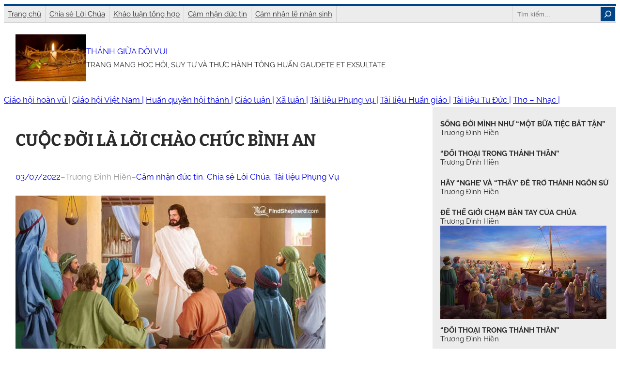

--- FILE ---
content_type: text/html; charset=UTF-8
request_url: https://truongdinhhien.net/cuo%CC%A3c-doi-la-loi-chao-chuc-binh-an/
body_size: 21968
content:
<!DOCTYPE html>
<html lang="vi">
<head>
	<meta charset="UTF-8" />
	<meta name="viewport" content="width=device-width, initial-scale=1" />
<meta name='robots' content='max-image-preview:large' />
	<style>img:is([sizes="auto" i], [sizes^="auto," i]) { contain-intrinsic-size: 3000px 1500px }</style>
	<title>CUỘC ĐỜI LÀ LỜI CHÀO CHÚC BÌNH AN &#8211; THÁNH GIỮA ĐỜI VUI</title>
<link rel="alternate" type="application/rss+xml" title="Dòng thông tin THÁNH GIỮA ĐỜI VUI &raquo;" href="https://truongdinhhien.net/feed/" />
<link rel="alternate" type="application/rss+xml" title="THÁNH GIỮA ĐỜI VUI &raquo; Dòng bình luận" href="https://truongdinhhien.net/comments/feed/" />
<script>
window._wpemojiSettings = {"baseUrl":"https:\/\/s.w.org\/images\/core\/emoji\/16.0.1\/72x72\/","ext":".png","svgUrl":"https:\/\/s.w.org\/images\/core\/emoji\/16.0.1\/svg\/","svgExt":".svg","source":{"concatemoji":"https:\/\/truongdinhhien.net\/wp-includes\/js\/wp-emoji-release.min.js?ver=6.8.3"}};
/*! This file is auto-generated */
!function(s,n){var o,i,e;function c(e){try{var t={supportTests:e,timestamp:(new Date).valueOf()};sessionStorage.setItem(o,JSON.stringify(t))}catch(e){}}function p(e,t,n){e.clearRect(0,0,e.canvas.width,e.canvas.height),e.fillText(t,0,0);var t=new Uint32Array(e.getImageData(0,0,e.canvas.width,e.canvas.height).data),a=(e.clearRect(0,0,e.canvas.width,e.canvas.height),e.fillText(n,0,0),new Uint32Array(e.getImageData(0,0,e.canvas.width,e.canvas.height).data));return t.every(function(e,t){return e===a[t]})}function u(e,t){e.clearRect(0,0,e.canvas.width,e.canvas.height),e.fillText(t,0,0);for(var n=e.getImageData(16,16,1,1),a=0;a<n.data.length;a++)if(0!==n.data[a])return!1;return!0}function f(e,t,n,a){switch(t){case"flag":return n(e,"\ud83c\udff3\ufe0f\u200d\u26a7\ufe0f","\ud83c\udff3\ufe0f\u200b\u26a7\ufe0f")?!1:!n(e,"\ud83c\udde8\ud83c\uddf6","\ud83c\udde8\u200b\ud83c\uddf6")&&!n(e,"\ud83c\udff4\udb40\udc67\udb40\udc62\udb40\udc65\udb40\udc6e\udb40\udc67\udb40\udc7f","\ud83c\udff4\u200b\udb40\udc67\u200b\udb40\udc62\u200b\udb40\udc65\u200b\udb40\udc6e\u200b\udb40\udc67\u200b\udb40\udc7f");case"emoji":return!a(e,"\ud83e\udedf")}return!1}function g(e,t,n,a){var r="undefined"!=typeof WorkerGlobalScope&&self instanceof WorkerGlobalScope?new OffscreenCanvas(300,150):s.createElement("canvas"),o=r.getContext("2d",{willReadFrequently:!0}),i=(o.textBaseline="top",o.font="600 32px Arial",{});return e.forEach(function(e){i[e]=t(o,e,n,a)}),i}function t(e){var t=s.createElement("script");t.src=e,t.defer=!0,s.head.appendChild(t)}"undefined"!=typeof Promise&&(o="wpEmojiSettingsSupports",i=["flag","emoji"],n.supports={everything:!0,everythingExceptFlag:!0},e=new Promise(function(e){s.addEventListener("DOMContentLoaded",e,{once:!0})}),new Promise(function(t){var n=function(){try{var e=JSON.parse(sessionStorage.getItem(o));if("object"==typeof e&&"number"==typeof e.timestamp&&(new Date).valueOf()<e.timestamp+604800&&"object"==typeof e.supportTests)return e.supportTests}catch(e){}return null}();if(!n){if("undefined"!=typeof Worker&&"undefined"!=typeof OffscreenCanvas&&"undefined"!=typeof URL&&URL.createObjectURL&&"undefined"!=typeof Blob)try{var e="postMessage("+g.toString()+"("+[JSON.stringify(i),f.toString(),p.toString(),u.toString()].join(",")+"));",a=new Blob([e],{type:"text/javascript"}),r=new Worker(URL.createObjectURL(a),{name:"wpTestEmojiSupports"});return void(r.onmessage=function(e){c(n=e.data),r.terminate(),t(n)})}catch(e){}c(n=g(i,f,p,u))}t(n)}).then(function(e){for(var t in e)n.supports[t]=e[t],n.supports.everything=n.supports.everything&&n.supports[t],"flag"!==t&&(n.supports.everythingExceptFlag=n.supports.everythingExceptFlag&&n.supports[t]);n.supports.everythingExceptFlag=n.supports.everythingExceptFlag&&!n.supports.flag,n.DOMReady=!1,n.readyCallback=function(){n.DOMReady=!0}}).then(function(){return e}).then(function(){var e;n.supports.everything||(n.readyCallback(),(e=n.source||{}).concatemoji?t(e.concatemoji):e.wpemoji&&e.twemoji&&(t(e.twemoji),t(e.wpemoji)))}))}((window,document),window._wpemojiSettings);
</script>
<style id='wp-block-separator-inline-css'>
@charset "UTF-8";.wp-block-separator{border:none;border-top:2px solid}:root :where(.wp-block-separator.is-style-dots){height:auto;line-height:1;text-align:center}:root :where(.wp-block-separator.is-style-dots):before{color:currentColor;content:"···";font-family:serif;font-size:1.5em;letter-spacing:2em;padding-left:2em}.wp-block-separator.is-style-dots{background:none!important;border:none!important}
</style>
<style id='wp-block-navigation-link-inline-css'>
.wp-block-navigation .wp-block-navigation-item__label{overflow-wrap:break-word}.wp-block-navigation .wp-block-navigation-item__description{display:none}.link-ui-tools{border-top:1px solid #f0f0f0;padding:8px}.link-ui-block-inserter{padding-top:8px}.link-ui-block-inserter__back{margin-left:8px;text-transform:uppercase}
</style>
<link rel='stylesheet' id='wp-block-navigation-css' href='https://truongdinhhien.net/wp-includes/blocks/navigation/style.min.css?ver=6.8.3' media='all' />
<style id='wp-block-search-inline-css'>
.wp-block-search__button{margin-left:10px;word-break:normal}.wp-block-search__button.has-icon{line-height:0}.wp-block-search__button svg{height:1.25em;min-height:24px;min-width:24px;width:1.25em;fill:currentColor;vertical-align:text-bottom}:where(.wp-block-search__button){border:1px solid #ccc;padding:6px 10px}.wp-block-search__inside-wrapper{display:flex;flex:auto;flex-wrap:nowrap;max-width:100%}.wp-block-search__label{width:100%}.wp-block-search__input{appearance:none;border:1px solid #949494;flex-grow:1;margin-left:0;margin-right:0;min-width:3rem;padding:8px;text-decoration:unset!important}.wp-block-search.wp-block-search__button-only .wp-block-search__button{box-sizing:border-box;display:flex;flex-shrink:0;justify-content:center;margin-left:0;max-width:100%}.wp-block-search.wp-block-search__button-only .wp-block-search__inside-wrapper{min-width:0!important;transition-property:width}.wp-block-search.wp-block-search__button-only .wp-block-search__input{flex-basis:100%;transition-duration:.3s}.wp-block-search.wp-block-search__button-only.wp-block-search__searchfield-hidden,.wp-block-search.wp-block-search__button-only.wp-block-search__searchfield-hidden .wp-block-search__inside-wrapper{overflow:hidden}.wp-block-search.wp-block-search__button-only.wp-block-search__searchfield-hidden .wp-block-search__input{border-left-width:0!important;border-right-width:0!important;flex-basis:0;flex-grow:0;margin:0;min-width:0!important;padding-left:0!important;padding-right:0!important;width:0!important}:where(.wp-block-search__input){font-family:inherit;font-size:inherit;font-style:inherit;font-weight:inherit;letter-spacing:inherit;line-height:inherit;text-transform:inherit}:where(.wp-block-search__button-inside .wp-block-search__inside-wrapper){border:1px solid #949494;box-sizing:border-box;padding:4px}:where(.wp-block-search__button-inside .wp-block-search__inside-wrapper) .wp-block-search__input{border:none;border-radius:0;padding:0 4px}:where(.wp-block-search__button-inside .wp-block-search__inside-wrapper) .wp-block-search__input:focus{outline:none}:where(.wp-block-search__button-inside .wp-block-search__inside-wrapper) :where(.wp-block-search__button){padding:4px 8px}.wp-block-search.aligncenter .wp-block-search__inside-wrapper{margin:auto}.wp-block[data-align=right] .wp-block-search.wp-block-search__button-only .wp-block-search__inside-wrapper{float:right}
</style>
<style id='wp-block-group-inline-css'>
.wp-block-group{box-sizing:border-box}:where(.wp-block-group.wp-block-group-is-layout-constrained){position:relative}
</style>
<style id='wp-block-site-logo-inline-css'>
.wp-block-site-logo{box-sizing:border-box;line-height:0}.wp-block-site-logo a{display:inline-block;line-height:0}.wp-block-site-logo.is-default-size img{height:auto;width:120px}.wp-block-site-logo img{height:auto;max-width:100%}.wp-block-site-logo a,.wp-block-site-logo img{border-radius:inherit}.wp-block-site-logo.aligncenter{margin-left:auto;margin-right:auto;text-align:center}:root :where(.wp-block-site-logo.is-style-rounded){border-radius:9999px}
</style>
<style id='wp-block-site-title-inline-css'>
.wp-block-site-title{box-sizing:border-box}.wp-block-site-title :where(a){color:inherit;font-family:inherit;font-size:inherit;font-style:inherit;font-weight:inherit;letter-spacing:inherit;line-height:inherit;text-decoration:inherit}
</style>
<style id='wp-block-site-tagline-inline-css'>
.wp-block-site-tagline{box-sizing:border-box}
</style>
<link rel='stylesheet' id='wp-block-social-links-css' href='https://truongdinhhien.net/wp-includes/blocks/social-links/style.min.css?ver=6.8.3' media='all' />
<style id='wp-block-post-title-inline-css'>
.wp-block-post-title{box-sizing:border-box;word-break:break-word}.wp-block-post-title :where(a){display:inline-block;font-family:inherit;font-size:inherit;font-style:inherit;font-weight:inherit;letter-spacing:inherit;line-height:inherit;text-decoration:inherit}
</style>
<style id='wp-block-post-date-inline-css'>
.wp-block-post-date{box-sizing:border-box}
</style>
<style id='wp-block-paragraph-inline-css'>
.is-small-text{font-size:.875em}.is-regular-text{font-size:1em}.is-large-text{font-size:2.25em}.is-larger-text{font-size:3em}.has-drop-cap:not(:focus):first-letter{float:left;font-size:8.4em;font-style:normal;font-weight:100;line-height:.68;margin:.05em .1em 0 0;text-transform:uppercase}body.rtl .has-drop-cap:not(:focus):first-letter{float:none;margin-left:.1em}p.has-drop-cap.has-background{overflow:hidden}:root :where(p.has-background){padding:1.25em 2.375em}:where(p.has-text-color:not(.has-link-color)) a{color:inherit}p.has-text-align-left[style*="writing-mode:vertical-lr"],p.has-text-align-right[style*="writing-mode:vertical-rl"]{rotate:180deg}
</style>
<style id='wp-block-post-author-inline-css'>
.wp-block-post-author{box-sizing:border-box;display:flex;flex-wrap:wrap}.wp-block-post-author__byline{font-size:.5em;margin-bottom:0;margin-top:0;width:100%}.wp-block-post-author__avatar{margin-right:1em}.wp-block-post-author__bio{font-size:.7em;margin-bottom:.7em}.wp-block-post-author__content{flex-basis:0;flex-grow:1}.wp-block-post-author__name{margin:0}
</style>
<style id='wp-block-post-terms-inline-css'>
.wp-block-post-terms{box-sizing:border-box}.wp-block-post-terms .wp-block-post-terms__separator{white-space:pre-wrap}
</style>
<style id='wp-block-post-featured-image-inline-css'>
.wp-block-post-featured-image{margin-left:0;margin-right:0}.wp-block-post-featured-image a{display:block;height:100%}.wp-block-post-featured-image :where(img){box-sizing:border-box;height:auto;max-width:100%;vertical-align:bottom;width:100%}.wp-block-post-featured-image.alignfull img,.wp-block-post-featured-image.alignwide img{width:100%}.wp-block-post-featured-image .wp-block-post-featured-image__overlay.has-background-dim{background-color:#000;inset:0;position:absolute}.wp-block-post-featured-image{position:relative}.wp-block-post-featured-image .wp-block-post-featured-image__overlay.has-background-gradient{background-color:initial}.wp-block-post-featured-image .wp-block-post-featured-image__overlay.has-background-dim-0{opacity:0}.wp-block-post-featured-image .wp-block-post-featured-image__overlay.has-background-dim-10{opacity:.1}.wp-block-post-featured-image .wp-block-post-featured-image__overlay.has-background-dim-20{opacity:.2}.wp-block-post-featured-image .wp-block-post-featured-image__overlay.has-background-dim-30{opacity:.3}.wp-block-post-featured-image .wp-block-post-featured-image__overlay.has-background-dim-40{opacity:.4}.wp-block-post-featured-image .wp-block-post-featured-image__overlay.has-background-dim-50{opacity:.5}.wp-block-post-featured-image .wp-block-post-featured-image__overlay.has-background-dim-60{opacity:.6}.wp-block-post-featured-image .wp-block-post-featured-image__overlay.has-background-dim-70{opacity:.7}.wp-block-post-featured-image .wp-block-post-featured-image__overlay.has-background-dim-80{opacity:.8}.wp-block-post-featured-image .wp-block-post-featured-image__overlay.has-background-dim-90{opacity:.9}.wp-block-post-featured-image .wp-block-post-featured-image__overlay.has-background-dim-100{opacity:1}.wp-block-post-featured-image:where(.alignleft,.alignright){width:100%}
</style>
<style id='wp-block-post-content-inline-css'>
.wp-block-post-content{display:flow-root}
</style>
<style id='wp-block-comment-template-inline-css'>
.wp-block-comment-template{box-sizing:border-box;list-style:none;margin-bottom:0;max-width:100%;padding:0}.wp-block-comment-template li{clear:both}.wp-block-comment-template ol{list-style:none;margin-bottom:0;max-width:100%;padding-left:2rem}.wp-block-comment-template.alignleft{float:left}.wp-block-comment-template.aligncenter{margin-left:auto;margin-right:auto;width:fit-content}.wp-block-comment-template.alignright{float:right}
</style>
<style id='wp-block-comments-pagination-inline-css'>
.wp-block-comments-pagination>.wp-block-comments-pagination-next,.wp-block-comments-pagination>.wp-block-comments-pagination-numbers,.wp-block-comments-pagination>.wp-block-comments-pagination-previous{font-size:inherit;margin-bottom:.5em;margin-right:.5em}.wp-block-comments-pagination>.wp-block-comments-pagination-next:last-child,.wp-block-comments-pagination>.wp-block-comments-pagination-numbers:last-child,.wp-block-comments-pagination>.wp-block-comments-pagination-previous:last-child{margin-right:0}.wp-block-comments-pagination .wp-block-comments-pagination-previous-arrow{display:inline-block;margin-right:1ch}.wp-block-comments-pagination .wp-block-comments-pagination-previous-arrow:not(.is-arrow-chevron){transform:scaleX(1)}.wp-block-comments-pagination .wp-block-comments-pagination-next-arrow{display:inline-block;margin-left:1ch}.wp-block-comments-pagination .wp-block-comments-pagination-next-arrow:not(.is-arrow-chevron){transform:scaleX(1)}.wp-block-comments-pagination.aligncenter{justify-content:center}
</style>
<style id='wp-block-post-comments-form-inline-css'>
:where(.wp-block-post-comments-form) input:not([type=submit]),:where(.wp-block-post-comments-form) textarea{border:1px solid #949494;font-family:inherit;font-size:1em}:where(.wp-block-post-comments-form) input:where(:not([type=submit]):not([type=checkbox])),:where(.wp-block-post-comments-form) textarea{padding:calc(.667em + 2px)}.wp-block-post-comments-form{box-sizing:border-box}.wp-block-post-comments-form[style*=font-weight] :where(.comment-reply-title){font-weight:inherit}.wp-block-post-comments-form[style*=font-family] :where(.comment-reply-title){font-family:inherit}.wp-block-post-comments-form[class*=-font-size] :where(.comment-reply-title),.wp-block-post-comments-form[style*=font-size] :where(.comment-reply-title){font-size:inherit}.wp-block-post-comments-form[style*=line-height] :where(.comment-reply-title){line-height:inherit}.wp-block-post-comments-form[style*=font-style] :where(.comment-reply-title){font-style:inherit}.wp-block-post-comments-form[style*=letter-spacing] :where(.comment-reply-title){letter-spacing:inherit}.wp-block-post-comments-form :where(input[type=submit]){box-shadow:none;cursor:pointer;display:inline-block;overflow-wrap:break-word;text-align:center}.wp-block-post-comments-form .comment-form input:not([type=submit]):not([type=checkbox]):not([type=hidden]),.wp-block-post-comments-form .comment-form textarea{box-sizing:border-box;display:block;width:100%}.wp-block-post-comments-form .comment-form-author label,.wp-block-post-comments-form .comment-form-email label,.wp-block-post-comments-form .comment-form-url label{display:block;margin-bottom:.25em}.wp-block-post-comments-form .comment-form-cookies-consent{display:flex;gap:.25em}.wp-block-post-comments-form .comment-form-cookies-consent #wp-comment-cookies-consent{margin-top:.35em}.wp-block-post-comments-form .comment-reply-title{margin-bottom:0}.wp-block-post-comments-form .comment-reply-title :where(small){font-size:var(--wp--preset--font-size--medium,smaller);margin-left:.5em}
</style>
<style id='wp-block-buttons-inline-css'>
.wp-block-buttons{box-sizing:border-box}.wp-block-buttons.is-vertical{flex-direction:column}.wp-block-buttons.is-vertical>.wp-block-button:last-child{margin-bottom:0}.wp-block-buttons>.wp-block-button{display:inline-block;margin:0}.wp-block-buttons.is-content-justification-left{justify-content:flex-start}.wp-block-buttons.is-content-justification-left.is-vertical{align-items:flex-start}.wp-block-buttons.is-content-justification-center{justify-content:center}.wp-block-buttons.is-content-justification-center.is-vertical{align-items:center}.wp-block-buttons.is-content-justification-right{justify-content:flex-end}.wp-block-buttons.is-content-justification-right.is-vertical{align-items:flex-end}.wp-block-buttons.is-content-justification-space-between{justify-content:space-between}.wp-block-buttons.aligncenter{text-align:center}.wp-block-buttons:not(.is-content-justification-space-between,.is-content-justification-right,.is-content-justification-left,.is-content-justification-center) .wp-block-button.aligncenter{margin-left:auto;margin-right:auto;width:100%}.wp-block-buttons[style*=text-decoration] .wp-block-button,.wp-block-buttons[style*=text-decoration] .wp-block-button__link{text-decoration:inherit}.wp-block-buttons.has-custom-font-size .wp-block-button__link{font-size:inherit}.wp-block-buttons .wp-block-button__link{width:100%}.wp-block-button.aligncenter{text-align:center}
</style>
<style id='wp-block-button-inline-css'>
.wp-block-button__link{align-content:center;box-sizing:border-box;cursor:pointer;display:inline-block;height:100%;text-align:center;word-break:break-word}.wp-block-button__link.aligncenter{text-align:center}.wp-block-button__link.alignright{text-align:right}:where(.wp-block-button__link){border-radius:9999px;box-shadow:none;padding:calc(.667em + 2px) calc(1.333em + 2px);text-decoration:none}.wp-block-button[style*=text-decoration] .wp-block-button__link{text-decoration:inherit}.wp-block-buttons>.wp-block-button.has-custom-width{max-width:none}.wp-block-buttons>.wp-block-button.has-custom-width .wp-block-button__link{width:100%}.wp-block-buttons>.wp-block-button.has-custom-font-size .wp-block-button__link{font-size:inherit}.wp-block-buttons>.wp-block-button.wp-block-button__width-25{width:calc(25% - var(--wp--style--block-gap, .5em)*.75)}.wp-block-buttons>.wp-block-button.wp-block-button__width-50{width:calc(50% - var(--wp--style--block-gap, .5em)*.5)}.wp-block-buttons>.wp-block-button.wp-block-button__width-75{width:calc(75% - var(--wp--style--block-gap, .5em)*.25)}.wp-block-buttons>.wp-block-button.wp-block-button__width-100{flex-basis:100%;width:100%}.wp-block-buttons.is-vertical>.wp-block-button.wp-block-button__width-25{width:25%}.wp-block-buttons.is-vertical>.wp-block-button.wp-block-button__width-50{width:50%}.wp-block-buttons.is-vertical>.wp-block-button.wp-block-button__width-75{width:75%}.wp-block-button.is-style-squared,.wp-block-button__link.wp-block-button.is-style-squared{border-radius:0}.wp-block-button.no-border-radius,.wp-block-button__link.no-border-radius{border-radius:0!important}:root :where(.wp-block-button .wp-block-button__link.is-style-outline),:root :where(.wp-block-button.is-style-outline>.wp-block-button__link){border:2px solid;padding:.667em 1.333em}:root :where(.wp-block-button .wp-block-button__link.is-style-outline:not(.has-text-color)),:root :where(.wp-block-button.is-style-outline>.wp-block-button__link:not(.has-text-color)){color:currentColor}:root :where(.wp-block-button .wp-block-button__link.is-style-outline:not(.has-background)),:root :where(.wp-block-button.is-style-outline>.wp-block-button__link:not(.has-background)){background-color:initial;background-image:none}
</style>
<link rel='stylesheet' id='wplpStyleDefault-css' href='https://truongdinhhien.net/wp-content/plugins/wp-latest-posts/themes/default/style.css?ver=5.0.11' media='all' />
<style id='wplpStyleDefault-inline-css'>
#wplp_widget_6066.wplp_container.default:hover .flex-next,#wplp_widget_6066.wplp_container .flex-direction-nav .flex-prev{color : #ffffff !important}#wplp_widget_6066 .swiper-button-next,#wplp_widget_6066 .swiper-button-prev{color : #ffffff!important; background-image: none!important}#wplp_widget_6066.wplp_container.default:hover .flex-next:hover,#wplp_widget_6066.wplp_container.default:hover .flex-prev:hover{color :#ffffff !important}#wplp_widget_6066 .swiper-button-next:hover,#wplp_widget_6066 .swiper-button-prev:hover{color :#ffffff!important}#wplp_widget_6066 .swiper-pagination-bullet-active{background: #ffffff!important}#wplp_widget_6066.wplp_container .read-more{float:right;background-color : transparent}#wplp_widget_6066.wplp_container .read-more{border :1px solid transparent;border-radius: 0px;}#wplp_widget_6066.wplp_container .read-more{color : #ffffff}#wplp_widget_6066.wplp_container .read-more{padding: 3px 7px}#wplp_widget_6066.wplp_container.default .author,#wplp_widget_6066.wplp_container.default .text,#wplp_widget_6066.wplp_container.default .date,#wplp_widget_6066.wplp_container.default .category,#wplp_widget_6066.wplp_container.default .title {text-align:left!important}#wplp_widget_6066 .wplp_listposts .swiper-slide .insideframe:hover .img_cropper:before,#wplp_widget_6066 .wplp_listposts .swiper-slide .insideframe:hover .img_cropper:after {opacity:0.7}#wplp_widget_6066 .wplp_listposts .swiper-slide .img_cropper:after {background:ffffff;-webkit-box-shadow: inset 0 0 10px 2px ffffff;box-shadow: inset 0 0 10px 2px ffffff;}#wplp_widget_6066 .wplp_listposts .swiper-slide .img_cropper:before{content:'\f522';}#wplp_widget_6066 .wplp_listposts .swiper-slide .img_cropper:before{color:#ffffff}#wplp_widget_6066 .wplp_listposts .swiper-slide .img_cropper:before{background:#ffffff}@media screen and (max-width: 767px) {#wplp_widget_6066 .wplp_listposts.swiper-slide-mb {display: grid;
                    grid-template-columns: repeat(1, 1fr);
                    grid-template-rows: repeat(4, 1fr);
                    gap: 0px;
                    grid-auto-flow: column;}}
#wplp_widget_6060.wplp_container.default:hover .flex-next,#wplp_widget_6060.wplp_container .flex-direction-nav .flex-prev{color : #ffffff !important}#wplp_widget_6060 .swiper-button-next,#wplp_widget_6060 .swiper-button-prev{color : #ffffff!important; background-image: none!important}#wplp_widget_6060.wplp_container.default:hover .flex-next:hover,#wplp_widget_6060.wplp_container.default:hover .flex-prev:hover{color :#ffffff !important}#wplp_widget_6060 .swiper-button-next:hover,#wplp_widget_6060 .swiper-button-prev:hover{color :#ffffff!important}#wplp_widget_6060 .swiper-pagination-bullet-active{background: #ffffff!important}#wplp_widget_6060.wplp_container .read-more{float:right;background-color : transparent}#wplp_widget_6060.wplp_container .read-more{border :1px solid transparent;border-radius: 0px;}#wplp_widget_6060.wplp_container .read-more{color : #0c0c0c}#wplp_widget_6060.wplp_container .read-more{padding: 3px 7px}#wplp_widget_6060.wplp_container.default .author,#wplp_widget_6060.wplp_container.default .text,#wplp_widget_6060.wplp_container.default .date,#wplp_widget_6060.wplp_container.default .category,#wplp_widget_6060.wplp_container.default .title {text-align:center!important}#wplp_widget_6060 .wplp_listposts .swiper-slide .insideframe:hover .img_cropper:before,#wplp_widget_6060 .wplp_listposts .swiper-slide .insideframe:hover .img_cropper:after {opacity:0.7}#wplp_widget_6060 .wplp_listposts .swiper-slide .img_cropper:after {background:ffffff;-webkit-box-shadow: inset 0 0 10px 2px ffffff;box-shadow: inset 0 0 10px 2px ffffff;}#wplp_widget_6060 .wplp_listposts .swiper-slide .img_cropper:before{content:'\f522';}#wplp_widget_6060 .wplp_listposts .swiper-slide .img_cropper:before{color:#ffffff}#wplp_widget_6060 .wplp_listposts .swiper-slide .img_cropper:before{background:#444444}@media screen and (max-width: 767px) {#wplp_widget_6060 .wplp_listposts.swiper-slide-mb {display: grid;
                    grid-template-columns: repeat(1, 1fr);
                    grid-template-rows: repeat(1, 1fr);
                    gap: 0px;
                    grid-auto-flow: column;}}
#wplp_widget_6054.wplp_container.default:hover .flex-next,#wplp_widget_6054.wplp_container .flex-direction-nav .flex-prev{color : #ffffff !important}#wplp_widget_6054 .swiper-button-next,#wplp_widget_6054 .swiper-button-prev{color : #ffffff!important; background-image: none!important}#wplp_widget_6054.wplp_container.default:hover .flex-next:hover,#wplp_widget_6054.wplp_container.default:hover .flex-prev:hover{color :#8c8c8c !important}#wplp_widget_6054 .swiper-button-next:hover,#wplp_widget_6054 .swiper-button-prev:hover{color :#8c8c8c!important}#wplp_widget_6054 .swiper-pagination-bullet-active{background: #8c8c8c!important}#wplp_widget_6054.wplp_container .read-more{float:right;background-color : transparent}#wplp_widget_6054.wplp_container .read-more{border :1px solid transparent;border-radius: 0px;}#wplp_widget_6054.wplp_container .read-more{color : #0c0c0c}#wplp_widget_6054.wplp_container .read-more{padding: 3px 7px}#wplp_widget_6054.wplp_container.default .author,#wplp_widget_6054.wplp_container.default .text,#wplp_widget_6054.wplp_container.default .date,#wplp_widget_6054.wplp_container.default .category,#wplp_widget_6054.wplp_container.default .title {text-align:left!important}#wplp_widget_6054 .wplp_listposts .swiper-slide .insideframe:hover .img_cropper:before,#wplp_widget_6054 .wplp_listposts .swiper-slide .insideframe:hover .img_cropper:after {opacity:0.7}#wplp_widget_6054 .wplp_listposts .swiper-slide .img_cropper:after {background:ffffff;-webkit-box-shadow: inset 0 0 10px 2px ffffff;box-shadow: inset 0 0 10px 2px ffffff;}#wplp_widget_6054 .wplp_listposts .swiper-slide .img_cropper:before{content:'\f522';}#wplp_widget_6054 .wplp_listposts .swiper-slide .img_cropper:before{color:#ffffff}#wplp_widget_6054 .wplp_listposts .swiper-slide .img_cropper:before{background:#444444}@media screen and (max-width: 767px) {#wplp_widget_6054 .wplp_listposts.swiper-slide-mb {display: grid;
                    grid-template-columns: repeat(1, 1fr);
                    grid-template-rows: repeat(4, 1fr);
                    gap: 0px;
                    grid-auto-flow: column;}}
#wplp_widget_6071.wplp_container.default:hover .flex-next,#wplp_widget_6071.wplp_container .flex-direction-nav .flex-prev{color : #cccccc !important}#wplp_widget_6071 .swiper-button-next,#wplp_widget_6071 .swiper-button-prev{color : #cccccc!important; background-image: none!important}#wplp_widget_6071.wplp_container.default:hover .flex-next:hover,#wplp_widget_6071.wplp_container.default:hover .flex-prev:hover{color :#8c8c8c !important}#wplp_widget_6071 .swiper-button-next:hover,#wplp_widget_6071 .swiper-button-prev:hover{color :#8c8c8c!important}#wplp_widget_6071 .swiper-pagination-bullet-active{background: #8c8c8c!important}#wplp_widget_6071.wplp_container .read-more{float:right;background-color : transparent}#wplp_widget_6071.wplp_container .read-more{border :1px solid transparent;border-radius: 0px;}#wplp_widget_6071.wplp_container .read-more{color : #0c0c0c}#wplp_widget_6071.wplp_container .read-more{padding: 3px 7px}#wplp_widget_6071.wplp_container.default .author,#wplp_widget_6071.wplp_container.default .text,#wplp_widget_6071.wplp_container.default .date,#wplp_widget_6071.wplp_container.default .category,#wplp_widget_6071.wplp_container.default .title {text-align:center!important}#wplp_widget_6071 .wplp_listposts .swiper-slide .insideframe:hover .img_cropper:before,#wplp_widget_6071 .wplp_listposts .swiper-slide .insideframe:hover .img_cropper:after {opacity:0.7}#wplp_widget_6071 .wplp_listposts .swiper-slide .img_cropper:after {background:ffffff;-webkit-box-shadow: inset 0 0 10px 2px ffffff;box-shadow: inset 0 0 10px 2px ffffff;}#wplp_widget_6071 .wplp_listposts .swiper-slide .img_cropper:before{content:'\f109';}#wplp_widget_6071 .wplp_listposts .swiper-slide .img_cropper:before{color:#ffffff}#wplp_widget_6071 .wplp_listposts .swiper-slide .img_cropper:before{background:#444444}@media screen and (max-width: 767px) {#wplp_widget_6071 .wplp_listposts.swiper-slide-mb {display: grid;
                    grid-template-columns: repeat(3, 1fr);
                    grid-template-rows: repeat(1, 1fr);
                    gap: 0px;
                    grid-auto-flow: column;}}
#wplp_widget_6066.wplp_container.default:hover .flex-next,#wplp_widget_6066.wplp_container .flex-direction-nav .flex-prev{color : #ffffff !important}#wplp_widget_6066 .swiper-button-next,#wplp_widget_6066 .swiper-button-prev{color : #ffffff!important; background-image: none!important}#wplp_widget_6066.wplp_container.default:hover .flex-next:hover,#wplp_widget_6066.wplp_container.default:hover .flex-prev:hover{color :#ffffff !important}#wplp_widget_6066 .swiper-button-next:hover,#wplp_widget_6066 .swiper-button-prev:hover{color :#ffffff!important}#wplp_widget_6066 .swiper-pagination-bullet-active{background: #ffffff!important}#wplp_widget_6066.wplp_container .read-more{float:right;background-color : transparent}#wplp_widget_6066.wplp_container .read-more{border :1px solid transparent;border-radius: 0px;}#wplp_widget_6066.wplp_container .read-more{color : #ffffff}#wplp_widget_6066.wplp_container .read-more{padding: 3px 7px}#wplp_widget_6066.wplp_container.default .author,#wplp_widget_6066.wplp_container.default .text,#wplp_widget_6066.wplp_container.default .date,#wplp_widget_6066.wplp_container.default .category,#wplp_widget_6066.wplp_container.default .title {text-align:left!important}#wplp_widget_6066 .wplp_listposts .swiper-slide .insideframe:hover .img_cropper:before,#wplp_widget_6066 .wplp_listposts .swiper-slide .insideframe:hover .img_cropper:after {opacity:0.7}#wplp_widget_6066 .wplp_listposts .swiper-slide .img_cropper:after {background:ffffff;-webkit-box-shadow: inset 0 0 10px 2px ffffff;box-shadow: inset 0 0 10px 2px ffffff;}#wplp_widget_6066 .wplp_listposts .swiper-slide .img_cropper:before{content:'\f522';}#wplp_widget_6066 .wplp_listposts .swiper-slide .img_cropper:before{color:#ffffff}#wplp_widget_6066 .wplp_listposts .swiper-slide .img_cropper:before{background:#ffffff}@media screen and (max-width: 767px) {#wplp_widget_6066 .wplp_listposts.swiper-slide-mb {display: grid;
                    grid-template-columns: repeat(1, 1fr);
                    grid-template-rows: repeat(4, 1fr);
                    gap: 0px;
                    grid-auto-flow: column;}}
#wplp_widget_6060.wplp_container.default:hover .flex-next,#wplp_widget_6060.wplp_container .flex-direction-nav .flex-prev{color : #ffffff !important}#wplp_widget_6060 .swiper-button-next,#wplp_widget_6060 .swiper-button-prev{color : #ffffff!important; background-image: none!important}#wplp_widget_6060.wplp_container.default:hover .flex-next:hover,#wplp_widget_6060.wplp_container.default:hover .flex-prev:hover{color :#ffffff !important}#wplp_widget_6060 .swiper-button-next:hover,#wplp_widget_6060 .swiper-button-prev:hover{color :#ffffff!important}#wplp_widget_6060 .swiper-pagination-bullet-active{background: #ffffff!important}#wplp_widget_6060.wplp_container .read-more{float:right;background-color : transparent}#wplp_widget_6060.wplp_container .read-more{border :1px solid transparent;border-radius: 0px;}#wplp_widget_6060.wplp_container .read-more{color : #0c0c0c}#wplp_widget_6060.wplp_container .read-more{padding: 3px 7px}#wplp_widget_6060.wplp_container.default .author,#wplp_widget_6060.wplp_container.default .text,#wplp_widget_6060.wplp_container.default .date,#wplp_widget_6060.wplp_container.default .category,#wplp_widget_6060.wplp_container.default .title {text-align:center!important}#wplp_widget_6060 .wplp_listposts .swiper-slide .insideframe:hover .img_cropper:before,#wplp_widget_6060 .wplp_listposts .swiper-slide .insideframe:hover .img_cropper:after {opacity:0.7}#wplp_widget_6060 .wplp_listposts .swiper-slide .img_cropper:after {background:ffffff;-webkit-box-shadow: inset 0 0 10px 2px ffffff;box-shadow: inset 0 0 10px 2px ffffff;}#wplp_widget_6060 .wplp_listposts .swiper-slide .img_cropper:before{content:'\f522';}#wplp_widget_6060 .wplp_listposts .swiper-slide .img_cropper:before{color:#ffffff}#wplp_widget_6060 .wplp_listposts .swiper-slide .img_cropper:before{background:#444444}@media screen and (max-width: 767px) {#wplp_widget_6060 .wplp_listposts.swiper-slide-mb {display: grid;
                    grid-template-columns: repeat(1, 1fr);
                    grid-template-rows: repeat(1, 1fr);
                    gap: 0px;
                    grid-auto-flow: column;}}
#wplp_widget_6054.wplp_container.default:hover .flex-next,#wplp_widget_6054.wplp_container .flex-direction-nav .flex-prev{color : #ffffff !important}#wplp_widget_6054 .swiper-button-next,#wplp_widget_6054 .swiper-button-prev{color : #ffffff!important; background-image: none!important}#wplp_widget_6054.wplp_container.default:hover .flex-next:hover,#wplp_widget_6054.wplp_container.default:hover .flex-prev:hover{color :#8c8c8c !important}#wplp_widget_6054 .swiper-button-next:hover,#wplp_widget_6054 .swiper-button-prev:hover{color :#8c8c8c!important}#wplp_widget_6054 .swiper-pagination-bullet-active{background: #8c8c8c!important}#wplp_widget_6054.wplp_container .read-more{float:right;background-color : transparent}#wplp_widget_6054.wplp_container .read-more{border :1px solid transparent;border-radius: 0px;}#wplp_widget_6054.wplp_container .read-more{color : #0c0c0c}#wplp_widget_6054.wplp_container .read-more{padding: 3px 7px}#wplp_widget_6054.wplp_container.default .author,#wplp_widget_6054.wplp_container.default .text,#wplp_widget_6054.wplp_container.default .date,#wplp_widget_6054.wplp_container.default .category,#wplp_widget_6054.wplp_container.default .title {text-align:left!important}#wplp_widget_6054 .wplp_listposts .swiper-slide .insideframe:hover .img_cropper:before,#wplp_widget_6054 .wplp_listposts .swiper-slide .insideframe:hover .img_cropper:after {opacity:0.7}#wplp_widget_6054 .wplp_listposts .swiper-slide .img_cropper:after {background:ffffff;-webkit-box-shadow: inset 0 0 10px 2px ffffff;box-shadow: inset 0 0 10px 2px ffffff;}#wplp_widget_6054 .wplp_listposts .swiper-slide .img_cropper:before{content:'\f522';}#wplp_widget_6054 .wplp_listposts .swiper-slide .img_cropper:before{color:#ffffff}#wplp_widget_6054 .wplp_listposts .swiper-slide .img_cropper:before{background:#444444}@media screen and (max-width: 767px) {#wplp_widget_6054 .wplp_listposts.swiper-slide-mb {display: grid;
                    grid-template-columns: repeat(1, 1fr);
                    grid-template-rows: repeat(4, 1fr);
                    gap: 0px;
                    grid-auto-flow: column;}}
#wplp_widget_6071.wplp_container.default:hover .flex-next,#wplp_widget_6071.wplp_container .flex-direction-nav .flex-prev{color : #cccccc !important}#wplp_widget_6071 .swiper-button-next,#wplp_widget_6071 .swiper-button-prev{color : #cccccc!important; background-image: none!important}#wplp_widget_6071.wplp_container.default:hover .flex-next:hover,#wplp_widget_6071.wplp_container.default:hover .flex-prev:hover{color :#8c8c8c !important}#wplp_widget_6071 .swiper-button-next:hover,#wplp_widget_6071 .swiper-button-prev:hover{color :#8c8c8c!important}#wplp_widget_6071 .swiper-pagination-bullet-active{background: #8c8c8c!important}#wplp_widget_6071.wplp_container .read-more{float:right;background-color : transparent}#wplp_widget_6071.wplp_container .read-more{border :1px solid transparent;border-radius: 0px;}#wplp_widget_6071.wplp_container .read-more{color : #0c0c0c}#wplp_widget_6071.wplp_container .read-more{padding: 3px 7px}#wplp_widget_6071.wplp_container.default .author,#wplp_widget_6071.wplp_container.default .text,#wplp_widget_6071.wplp_container.default .date,#wplp_widget_6071.wplp_container.default .category,#wplp_widget_6071.wplp_container.default .title {text-align:center!important}#wplp_widget_6071 .wplp_listposts .swiper-slide .insideframe:hover .img_cropper:before,#wplp_widget_6071 .wplp_listposts .swiper-slide .insideframe:hover .img_cropper:after {opacity:0.7}#wplp_widget_6071 .wplp_listposts .swiper-slide .img_cropper:after {background:ffffff;-webkit-box-shadow: inset 0 0 10px 2px ffffff;box-shadow: inset 0 0 10px 2px ffffff;}#wplp_widget_6071 .wplp_listposts .swiper-slide .img_cropper:before{content:'\f109';}#wplp_widget_6071 .wplp_listposts .swiper-slide .img_cropper:before{color:#ffffff}#wplp_widget_6071 .wplp_listposts .swiper-slide .img_cropper:before{background:#444444}@media screen and (max-width: 767px) {#wplp_widget_6071 .wplp_listposts.swiper-slide-mb {display: grid;
                    grid-template-columns: repeat(3, 1fr);
                    grid-template-rows: repeat(1, 1fr);
                    gap: 0px;
                    grid-auto-flow: column;}}
</style>
<link rel='stylesheet' id='dashicons-css' href='https://truongdinhhien.net/wp-includes/css/dashicons.min.css?ver=6.8.3' media='all' />
<link rel='stylesheet' id='wplp-swiper-style-css' href='https://truongdinhhien.net/wp-content/plugins/wp-latest-posts/css/swiper-bundle.min.css?ver=5.0.11' media='all' />
<style id='wp-block-columns-inline-css'>
.wp-block-columns{align-items:normal!important;box-sizing:border-box;display:flex;flex-wrap:wrap!important}@media (min-width:782px){.wp-block-columns{flex-wrap:nowrap!important}}.wp-block-columns.are-vertically-aligned-top{align-items:flex-start}.wp-block-columns.are-vertically-aligned-center{align-items:center}.wp-block-columns.are-vertically-aligned-bottom{align-items:flex-end}@media (max-width:781px){.wp-block-columns:not(.is-not-stacked-on-mobile)>.wp-block-column{flex-basis:100%!important}}@media (min-width:782px){.wp-block-columns:not(.is-not-stacked-on-mobile)>.wp-block-column{flex-basis:0;flex-grow:1}.wp-block-columns:not(.is-not-stacked-on-mobile)>.wp-block-column[style*=flex-basis]{flex-grow:0}}.wp-block-columns.is-not-stacked-on-mobile{flex-wrap:nowrap!important}.wp-block-columns.is-not-stacked-on-mobile>.wp-block-column{flex-basis:0;flex-grow:1}.wp-block-columns.is-not-stacked-on-mobile>.wp-block-column[style*=flex-basis]{flex-grow:0}:where(.wp-block-columns){margin-bottom:1.75em}:where(.wp-block-columns.has-background){padding:1.25em 2.375em}.wp-block-column{flex-grow:1;min-width:0;overflow-wrap:break-word;word-break:break-word}.wp-block-column.is-vertically-aligned-top{align-self:flex-start}.wp-block-column.is-vertically-aligned-center{align-self:center}.wp-block-column.is-vertically-aligned-bottom{align-self:flex-end}.wp-block-column.is-vertically-aligned-stretch{align-self:stretch}.wp-block-column.is-vertically-aligned-bottom,.wp-block-column.is-vertically-aligned-center,.wp-block-column.is-vertically-aligned-top{width:100%}
</style>
<style id='wp-block-archives-inline-css'>
.wp-block-archives{box-sizing:border-box}.wp-block-archives-dropdown label{display:block}
</style>
<link rel='stylesheet' id='smartcube-theme-fonts-css' href='https://truongdinhhien.net/wp-content/fonts/b2ab57b62bc6944848424acce663a976.css?ver=20201110' media='all' />
<style id='wp-emoji-styles-inline-css'>

	img.wp-smiley, img.emoji {
		display: inline !important;
		border: none !important;
		box-shadow: none !important;
		height: 1em !important;
		width: 1em !important;
		margin: 0 0.07em !important;
		vertical-align: -0.1em !important;
		background: none !important;
		padding: 0 !important;
	}
</style>
<style id='wp-block-library-inline-css'>
:root{--wp-admin-theme-color:#007cba;--wp-admin-theme-color--rgb:0,124,186;--wp-admin-theme-color-darker-10:#006ba1;--wp-admin-theme-color-darker-10--rgb:0,107,161;--wp-admin-theme-color-darker-20:#005a87;--wp-admin-theme-color-darker-20--rgb:0,90,135;--wp-admin-border-width-focus:2px;--wp-block-synced-color:#7a00df;--wp-block-synced-color--rgb:122,0,223;--wp-bound-block-color:var(--wp-block-synced-color)}@media (min-resolution:192dpi){:root{--wp-admin-border-width-focus:1.5px}}.wp-element-button{cursor:pointer}:root{--wp--preset--font-size--normal:16px;--wp--preset--font-size--huge:42px}:root .has-very-light-gray-background-color{background-color:#eee}:root .has-very-dark-gray-background-color{background-color:#313131}:root .has-very-light-gray-color{color:#eee}:root .has-very-dark-gray-color{color:#313131}:root .has-vivid-green-cyan-to-vivid-cyan-blue-gradient-background{background:linear-gradient(135deg,#00d084,#0693e3)}:root .has-purple-crush-gradient-background{background:linear-gradient(135deg,#34e2e4,#4721fb 50%,#ab1dfe)}:root .has-hazy-dawn-gradient-background{background:linear-gradient(135deg,#faaca8,#dad0ec)}:root .has-subdued-olive-gradient-background{background:linear-gradient(135deg,#fafae1,#67a671)}:root .has-atomic-cream-gradient-background{background:linear-gradient(135deg,#fdd79a,#004a59)}:root .has-nightshade-gradient-background{background:linear-gradient(135deg,#330968,#31cdcf)}:root .has-midnight-gradient-background{background:linear-gradient(135deg,#020381,#2874fc)}.has-regular-font-size{font-size:1em}.has-larger-font-size{font-size:2.625em}.has-normal-font-size{font-size:var(--wp--preset--font-size--normal)}.has-huge-font-size{font-size:var(--wp--preset--font-size--huge)}.has-text-align-center{text-align:center}.has-text-align-left{text-align:left}.has-text-align-right{text-align:right}#end-resizable-editor-section{display:none}.aligncenter{clear:both}.items-justified-left{justify-content:flex-start}.items-justified-center{justify-content:center}.items-justified-right{justify-content:flex-end}.items-justified-space-between{justify-content:space-between}.screen-reader-text{border:0;clip-path:inset(50%);height:1px;margin:-1px;overflow:hidden;padding:0;position:absolute;width:1px;word-wrap:normal!important}.screen-reader-text:focus{background-color:#ddd;clip-path:none;color:#444;display:block;font-size:1em;height:auto;left:5px;line-height:normal;padding:15px 23px 14px;text-decoration:none;top:5px;width:auto;z-index:100000}html :where(.has-border-color){border-style:solid}html :where([style*=border-top-color]){border-top-style:solid}html :where([style*=border-right-color]){border-right-style:solid}html :where([style*=border-bottom-color]){border-bottom-style:solid}html :where([style*=border-left-color]){border-left-style:solid}html :where([style*=border-width]){border-style:solid}html :where([style*=border-top-width]){border-top-style:solid}html :where([style*=border-right-width]){border-right-style:solid}html :where([style*=border-bottom-width]){border-bottom-style:solid}html :where([style*=border-left-width]){border-left-style:solid}html :where(img[class*=wp-image-]){height:auto;max-width:100%}:where(figure){margin:0 0 1em}html :where(.is-position-sticky){--wp-admin--admin-bar--position-offset:var(--wp-admin--admin-bar--height,0px)}@media screen and (max-width:600px){html :where(.is-position-sticky){--wp-admin--admin-bar--position-offset:0px}}
</style>
<style id='global-styles-inline-css'>
:root{--wp--preset--aspect-ratio--square: 1;--wp--preset--aspect-ratio--4-3: 4/3;--wp--preset--aspect-ratio--3-4: 3/4;--wp--preset--aspect-ratio--3-2: 3/2;--wp--preset--aspect-ratio--2-3: 2/3;--wp--preset--aspect-ratio--16-9: 16/9;--wp--preset--aspect-ratio--9-16: 9/16;--wp--preset--color--black: #000000;--wp--preset--color--cyan-bluish-gray: #abb8c3;--wp--preset--color--white: #ffffff;--wp--preset--color--pale-pink: #f78da7;--wp--preset--color--vivid-red: #cf2e2e;--wp--preset--color--luminous-vivid-orange: #ff6900;--wp--preset--color--luminous-vivid-amber: #fcb900;--wp--preset--color--light-green-cyan: #7bdcb5;--wp--preset--color--vivid-green-cyan: #00d084;--wp--preset--color--pale-cyan-blue: #8ed1fc;--wp--preset--color--vivid-cyan-blue: #0693e3;--wp--preset--color--vivid-purple: #9b51e0;--wp--preset--color--primary: #004488;--wp--preset--color--secondary: #266aae;--wp--preset--color--accent: #2a2a2a;--wp--preset--color--light-gray: #ececec;--wp--preset--color--gray: #9c9c9c;--wp--preset--color--dark-gray: #3c3c3c;--wp--preset--gradient--vivid-cyan-blue-to-vivid-purple: linear-gradient(135deg,rgba(6,147,227,1) 0%,rgb(155,81,224) 100%);--wp--preset--gradient--light-green-cyan-to-vivid-green-cyan: linear-gradient(135deg,rgb(122,220,180) 0%,rgb(0,208,130) 100%);--wp--preset--gradient--luminous-vivid-amber-to-luminous-vivid-orange: linear-gradient(135deg,rgba(252,185,0,1) 0%,rgba(255,105,0,1) 100%);--wp--preset--gradient--luminous-vivid-orange-to-vivid-red: linear-gradient(135deg,rgba(255,105,0,1) 0%,rgb(207,46,46) 100%);--wp--preset--gradient--very-light-gray-to-cyan-bluish-gray: linear-gradient(135deg,rgb(238,238,238) 0%,rgb(169,184,195) 100%);--wp--preset--gradient--cool-to-warm-spectrum: linear-gradient(135deg,rgb(74,234,220) 0%,rgb(151,120,209) 20%,rgb(207,42,186) 40%,rgb(238,44,130) 60%,rgb(251,105,98) 80%,rgb(254,248,76) 100%);--wp--preset--gradient--blush-light-purple: linear-gradient(135deg,rgb(255,206,236) 0%,rgb(152,150,240) 100%);--wp--preset--gradient--blush-bordeaux: linear-gradient(135deg,rgb(254,205,165) 0%,rgb(254,45,45) 50%,rgb(107,0,62) 100%);--wp--preset--gradient--luminous-dusk: linear-gradient(135deg,rgb(255,203,112) 0%,rgb(199,81,192) 50%,rgb(65,88,208) 100%);--wp--preset--gradient--pale-ocean: linear-gradient(135deg,rgb(255,245,203) 0%,rgb(182,227,212) 50%,rgb(51,167,181) 100%);--wp--preset--gradient--electric-grass: linear-gradient(135deg,rgb(202,248,128) 0%,rgb(113,206,126) 100%);--wp--preset--gradient--midnight: linear-gradient(135deg,rgb(2,3,129) 0%,rgb(40,116,252) 100%);--wp--preset--font-size--small: 16px;--wp--preset--font-size--medium: clamp(20px, calc(1rem + 0.83vw), 22px);--wp--preset--font-size--large: clamp(22px, calc(1rem + 1.25vw), 24px);--wp--preset--font-size--x-large: clamp(24px, calc(1rem + 1.67vw), 28px);--wp--preset--font-size--tiny: 13px;--wp--preset--font-size--x-small: 15px;--wp--preset--font-size--regular: 18px;--wp--preset--font-size--xx-large: clamp(28px, calc(1rem + 2.5vw), 34px);--wp--preset--font-size--xxx-large: clamp(32px, calc(1rem + 2.75vw), 42px);--wp--preset--font-family--raleway: Raleway, Arial, Verdana;--wp--preset--font-family--bitter: Bitter, Arial, Verdana;--wp--preset--spacing--20: 0.44rem;--wp--preset--spacing--30: 0.67rem;--wp--preset--spacing--40: 1rem;--wp--preset--spacing--50: 1.5rem;--wp--preset--spacing--60: 2.25rem;--wp--preset--spacing--70: 3.38rem;--wp--preset--spacing--80: 5.06rem;--wp--preset--shadow--natural: 6px 6px 9px rgba(0, 0, 0, 0.2);--wp--preset--shadow--deep: 12px 12px 50px rgba(0, 0, 0, 0.4);--wp--preset--shadow--sharp: 6px 6px 0px rgba(0, 0, 0, 0.2);--wp--preset--shadow--outlined: 6px 6px 0px -3px rgba(255, 255, 255, 1), 6px 6px rgba(0, 0, 0, 1);--wp--preset--shadow--crisp: 6px 6px 0px rgba(0, 0, 0, 1);--wp--custom--spacing--default-gap: 1.5rem;--wp--custom--spacing--elements: 1.5rem;--wp--custom--typography--line-height--headings: 1.25;--wp--custom--typography--line-height--text: 1.75;--wp--custom--typography--font-size--body: 17px;--wp--custom--typography--font-size--text: clamp(16px, calc(1rem + 0.16vw), 18px);--wp--custom--typography--font-size--button: clamp(14px, calc(0.875rem + 0.16vw), 16px);}:root { --wp--style--global--content-size: calc(1360px * 0.7 - 1rem - 2.5vw);--wp--style--global--wide-size: calc(1360px * 0.7 - 1rem - 2.5vw); }:where(body) { margin: 0; }.wp-site-blocks > .alignleft { float: left; margin-right: 2em; }.wp-site-blocks > .alignright { float: right; margin-left: 2em; }.wp-site-blocks > .aligncenter { justify-content: center; margin-left: auto; margin-right: auto; }:where(.wp-site-blocks) > * { margin-block-start: var(--wp--custom--spacing--default-gap); margin-block-end: 0; }:where(.wp-site-blocks) > :first-child { margin-block-start: 0; }:where(.wp-site-blocks) > :last-child { margin-block-end: 0; }:root { --wp--style--block-gap: var(--wp--custom--spacing--default-gap); }:root :where(.is-layout-flow) > :first-child{margin-block-start: 0;}:root :where(.is-layout-flow) > :last-child{margin-block-end: 0;}:root :where(.is-layout-flow) > *{margin-block-start: var(--wp--custom--spacing--default-gap);margin-block-end: 0;}:root :where(.is-layout-constrained) > :first-child{margin-block-start: 0;}:root :where(.is-layout-constrained) > :last-child{margin-block-end: 0;}:root :where(.is-layout-constrained) > *{margin-block-start: var(--wp--custom--spacing--default-gap);margin-block-end: 0;}:root :where(.is-layout-flex){gap: var(--wp--custom--spacing--default-gap);}:root :where(.is-layout-grid){gap: var(--wp--custom--spacing--default-gap);}.is-layout-flow > .alignleft{float: left;margin-inline-start: 0;margin-inline-end: 2em;}.is-layout-flow > .alignright{float: right;margin-inline-start: 2em;margin-inline-end: 0;}.is-layout-flow > .aligncenter{margin-left: auto !important;margin-right: auto !important;}.is-layout-constrained > .alignleft{float: left;margin-inline-start: 0;margin-inline-end: 2em;}.is-layout-constrained > .alignright{float: right;margin-inline-start: 2em;margin-inline-end: 0;}.is-layout-constrained > .aligncenter{margin-left: auto !important;margin-right: auto !important;}.is-layout-constrained > :where(:not(.alignleft):not(.alignright):not(.alignfull)){max-width: var(--wp--style--global--content-size);margin-left: auto !important;margin-right: auto !important;}.is-layout-constrained > .alignwide{max-width: var(--wp--style--global--wide-size);}body .is-layout-flex{display: flex;}.is-layout-flex{flex-wrap: wrap;align-items: center;}.is-layout-flex > :is(*, div){margin: 0;}body .is-layout-grid{display: grid;}.is-layout-grid > :is(*, div){margin: 0;}body{background-color: var(--wp--preset--color--white);color: #2c2c2c;font-family: var(--wp--preset--font-family--raleway);font-size: var(--wp--custom--typography--font-size--body);line-height: var(--wp--custom--typography--line-height--text);padding-top: 0px;padding-right: 0px;padding-bottom: 0px;padding-left: 0px;}a:where(:not(.wp-element-button)){color: var(--wp--preset--color--primary);text-decoration: underline;}h1, h2, h3, h4, h5, h6{color: var(--wp--preset--color--accent);}h1{font-family: var(--wp--preset--font-family--bitter);font-size: var(--wp--preset--font-size--xx-large);line-height: var(--wp--custom--typography--line-height--headings);margin-top: 1.5rem;margin-bottom: 1rem;}h2{font-family: var(--wp--preset--font-family--bitter);font-size: var(--wp--preset--font-size--x-large);line-height: var(--wp--custom--typography--line-height--headings);margin-top: 1.5rem;margin-bottom: 1rem;}h3{font-family: var(--wp--preset--font-family--bitter);font-size: var(--wp--preset--font-size--large);line-height: var(--wp--custom--typography--line-height--headings);margin-top: 1.5rem;margin-bottom: 1rem;}h4{font-family: var(--wp--preset--font-family--bitter);font-size: var(--wp--preset--font-size--medium);line-height: var(--wp--custom--typography--line-height--headings);margin-top: 1.5rem;margin-bottom: 1rem;}h5{font-family: var(--wp--preset--font-family--bitter);font-size: 22px;line-height: var(--wp--custom--typography--line-height--headings);margin-top: 1.5rem;margin-bottom: 1rem;}h6{font-family: var(--wp--preset--font-family--bitter);font-size: 20px;line-height: var(--wp--custom--typography--line-height--headings);margin-top: 1.5rem;margin-bottom: 1rem;}:root :where(.wp-element-button, .wp-block-button__link){background-color: #32373c;border-width: 0;color: #fff;font-family: inherit;font-size: inherit;line-height: inherit;padding: calc(0.667em + 2px) calc(1.333em + 2px);text-decoration: none;}.has-black-color{color: var(--wp--preset--color--black) !important;}.has-cyan-bluish-gray-color{color: var(--wp--preset--color--cyan-bluish-gray) !important;}.has-white-color{color: var(--wp--preset--color--white) !important;}.has-pale-pink-color{color: var(--wp--preset--color--pale-pink) !important;}.has-vivid-red-color{color: var(--wp--preset--color--vivid-red) !important;}.has-luminous-vivid-orange-color{color: var(--wp--preset--color--luminous-vivid-orange) !important;}.has-luminous-vivid-amber-color{color: var(--wp--preset--color--luminous-vivid-amber) !important;}.has-light-green-cyan-color{color: var(--wp--preset--color--light-green-cyan) !important;}.has-vivid-green-cyan-color{color: var(--wp--preset--color--vivid-green-cyan) !important;}.has-pale-cyan-blue-color{color: var(--wp--preset--color--pale-cyan-blue) !important;}.has-vivid-cyan-blue-color{color: var(--wp--preset--color--vivid-cyan-blue) !important;}.has-vivid-purple-color{color: var(--wp--preset--color--vivid-purple) !important;}.has-primary-color{color: var(--wp--preset--color--primary) !important;}.has-secondary-color{color: var(--wp--preset--color--secondary) !important;}.has-accent-color{color: var(--wp--preset--color--accent) !important;}.has-light-gray-color{color: var(--wp--preset--color--light-gray) !important;}.has-gray-color{color: var(--wp--preset--color--gray) !important;}.has-dark-gray-color{color: var(--wp--preset--color--dark-gray) !important;}.has-black-background-color{background-color: var(--wp--preset--color--black) !important;}.has-cyan-bluish-gray-background-color{background-color: var(--wp--preset--color--cyan-bluish-gray) !important;}.has-white-background-color{background-color: var(--wp--preset--color--white) !important;}.has-pale-pink-background-color{background-color: var(--wp--preset--color--pale-pink) !important;}.has-vivid-red-background-color{background-color: var(--wp--preset--color--vivid-red) !important;}.has-luminous-vivid-orange-background-color{background-color: var(--wp--preset--color--luminous-vivid-orange) !important;}.has-luminous-vivid-amber-background-color{background-color: var(--wp--preset--color--luminous-vivid-amber) !important;}.has-light-green-cyan-background-color{background-color: var(--wp--preset--color--light-green-cyan) !important;}.has-vivid-green-cyan-background-color{background-color: var(--wp--preset--color--vivid-green-cyan) !important;}.has-pale-cyan-blue-background-color{background-color: var(--wp--preset--color--pale-cyan-blue) !important;}.has-vivid-cyan-blue-background-color{background-color: var(--wp--preset--color--vivid-cyan-blue) !important;}.has-vivid-purple-background-color{background-color: var(--wp--preset--color--vivid-purple) !important;}.has-primary-background-color{background-color: var(--wp--preset--color--primary) !important;}.has-secondary-background-color{background-color: var(--wp--preset--color--secondary) !important;}.has-accent-background-color{background-color: var(--wp--preset--color--accent) !important;}.has-light-gray-background-color{background-color: var(--wp--preset--color--light-gray) !important;}.has-gray-background-color{background-color: var(--wp--preset--color--gray) !important;}.has-dark-gray-background-color{background-color: var(--wp--preset--color--dark-gray) !important;}.has-black-border-color{border-color: var(--wp--preset--color--black) !important;}.has-cyan-bluish-gray-border-color{border-color: var(--wp--preset--color--cyan-bluish-gray) !important;}.has-white-border-color{border-color: var(--wp--preset--color--white) !important;}.has-pale-pink-border-color{border-color: var(--wp--preset--color--pale-pink) !important;}.has-vivid-red-border-color{border-color: var(--wp--preset--color--vivid-red) !important;}.has-luminous-vivid-orange-border-color{border-color: var(--wp--preset--color--luminous-vivid-orange) !important;}.has-luminous-vivid-amber-border-color{border-color: var(--wp--preset--color--luminous-vivid-amber) !important;}.has-light-green-cyan-border-color{border-color: var(--wp--preset--color--light-green-cyan) !important;}.has-vivid-green-cyan-border-color{border-color: var(--wp--preset--color--vivid-green-cyan) !important;}.has-pale-cyan-blue-border-color{border-color: var(--wp--preset--color--pale-cyan-blue) !important;}.has-vivid-cyan-blue-border-color{border-color: var(--wp--preset--color--vivid-cyan-blue) !important;}.has-vivid-purple-border-color{border-color: var(--wp--preset--color--vivid-purple) !important;}.has-primary-border-color{border-color: var(--wp--preset--color--primary) !important;}.has-secondary-border-color{border-color: var(--wp--preset--color--secondary) !important;}.has-accent-border-color{border-color: var(--wp--preset--color--accent) !important;}.has-light-gray-border-color{border-color: var(--wp--preset--color--light-gray) !important;}.has-gray-border-color{border-color: var(--wp--preset--color--gray) !important;}.has-dark-gray-border-color{border-color: var(--wp--preset--color--dark-gray) !important;}.has-vivid-cyan-blue-to-vivid-purple-gradient-background{background: var(--wp--preset--gradient--vivid-cyan-blue-to-vivid-purple) !important;}.has-light-green-cyan-to-vivid-green-cyan-gradient-background{background: var(--wp--preset--gradient--light-green-cyan-to-vivid-green-cyan) !important;}.has-luminous-vivid-amber-to-luminous-vivid-orange-gradient-background{background: var(--wp--preset--gradient--luminous-vivid-amber-to-luminous-vivid-orange) !important;}.has-luminous-vivid-orange-to-vivid-red-gradient-background{background: var(--wp--preset--gradient--luminous-vivid-orange-to-vivid-red) !important;}.has-very-light-gray-to-cyan-bluish-gray-gradient-background{background: var(--wp--preset--gradient--very-light-gray-to-cyan-bluish-gray) !important;}.has-cool-to-warm-spectrum-gradient-background{background: var(--wp--preset--gradient--cool-to-warm-spectrum) !important;}.has-blush-light-purple-gradient-background{background: var(--wp--preset--gradient--blush-light-purple) !important;}.has-blush-bordeaux-gradient-background{background: var(--wp--preset--gradient--blush-bordeaux) !important;}.has-luminous-dusk-gradient-background{background: var(--wp--preset--gradient--luminous-dusk) !important;}.has-pale-ocean-gradient-background{background: var(--wp--preset--gradient--pale-ocean) !important;}.has-electric-grass-gradient-background{background: var(--wp--preset--gradient--electric-grass) !important;}.has-midnight-gradient-background{background: var(--wp--preset--gradient--midnight) !important;}.has-small-font-size{font-size: var(--wp--preset--font-size--small) !important;}.has-medium-font-size{font-size: var(--wp--preset--font-size--medium) !important;}.has-large-font-size{font-size: var(--wp--preset--font-size--large) !important;}.has-x-large-font-size{font-size: var(--wp--preset--font-size--x-large) !important;}.has-tiny-font-size{font-size: var(--wp--preset--font-size--tiny) !important;}.has-x-small-font-size{font-size: var(--wp--preset--font-size--x-small) !important;}.has-regular-font-size{font-size: var(--wp--preset--font-size--regular) !important;}.has-xx-large-font-size{font-size: var(--wp--preset--font-size--xx-large) !important;}.has-xxx-large-font-size{font-size: var(--wp--preset--font-size--xxx-large) !important;}.has-raleway-font-family{font-family: var(--wp--preset--font-family--raleway) !important;}.has-bitter-font-family{font-family: var(--wp--preset--font-family--bitter) !important;}
:root :where(.wp-block-button .wp-block-button__link){background-color: var(--wp--preset--color--primary);border-radius: 0;color: var(--wp--preset--color--white);font-size: var(--wp--custom--typography--font-size--button);}
:root :where(.wp-block-columns-is-layout-flow) > :first-child{margin-block-start: 0;}:root :where(.wp-block-columns-is-layout-flow) > :last-child{margin-block-end: 0;}:root :where(.wp-block-columns-is-layout-flow) > *{margin-block-start: calc(0.5rem + 1.25vw);margin-block-end: 0;}:root :where(.wp-block-columns-is-layout-constrained) > :first-child{margin-block-start: 0;}:root :where(.wp-block-columns-is-layout-constrained) > :last-child{margin-block-end: 0;}:root :where(.wp-block-columns-is-layout-constrained) > *{margin-block-start: calc(0.5rem + 1.25vw);margin-block-end: 0;}:root :where(.wp-block-columns-is-layout-flex){gap: calc(0.5rem + 1.25vw);}:root :where(.wp-block-columns-is-layout-grid){gap: calc(0.5rem + 1.25vw);}
:root :where(.wp-block-site-title){font-family: var(--wp--preset--font-family--bitter);font-size: var(--wp--preset--font-size--xxx-large);font-weight: 700;line-height: var(--wp--custom--typography--line-height--headings);}
:root :where(.wp-block-post-title){color: var(--wp--preset--color--primary);}
:root :where(.wp-block-post-content){font-size: var(--wp--custom--typography--font-size--text);}
</style>
<style id='core-block-supports-inline-css'>
.wp-container-core-navigation-is-layout-fc4fd283{justify-content:flex-start;}.wp-container-core-group-is-layout-3afb41d2{flex-wrap:nowrap;justify-content:space-between;}.wp-container-core-group-is-layout-4e66989c{flex-wrap:nowrap;gap:1rem;}.wp-container-core-social-links-is-layout-493caa04{gap:2px 2px;justify-content:flex-end;}.wp-container-core-group-is-layout-83e3c0c1{gap:1rem;}.wp-container-core-group-is-layout-0abd551f{flex-wrap:nowrap;justify-content:space-between;}.wp-elements-9bd9074ee846ec112305f0fe352da13e a:where(:not(.wp-element-button)){color:var(--wp--preset--color--gray);}.wp-elements-1650d40ee784534aa037472d17cd5245 a:where(:not(.wp-element-button)){color:var(--wp--preset--color--gray);}.wp-container-core-group-is-layout-b5930431{gap:0.4em;}.wp-container-core-columns-is-layout-3c92af68{flex-wrap:nowrap;gap:0px;}.wp-container-core-group-is-layout-badb82c5 > :where(:not(.alignleft):not(.alignright):not(.alignfull)){max-width:1360px;margin-left:auto !important;margin-right:auto !important;}.wp-container-core-group-is-layout-badb82c5 > .alignwide{max-width:1360px;}.wp-container-core-group-is-layout-badb82c5 .alignfull{max-width:none;}.wp-elements-7a36188ff00b987bce5407f32765adb7 a:where(:not(.wp-element-button)){color:var(--wp--preset--color--white);}.wp-container-core-columns-is-layout-216f7643{flex-wrap:nowrap;gap:1.25vw;}.wp-container-core-group-is-layout-f9fd60d7 > :where(:not(.alignleft):not(.alignright):not(.alignfull)){max-width:1360px;margin-left:auto !important;margin-right:auto !important;}.wp-container-core-group-is-layout-f9fd60d7 > .alignwide{max-width:1360px;}.wp-container-core-group-is-layout-f9fd60d7 .alignfull{max-width:none;}.wp-container-core-group-is-layout-f9fd60d7 > .alignfull{margin-right:calc(1.25vw * -1);margin-left:calc(1.25vw * -1);}.wp-elements-16aa30b04be55e8d24cdaea77c202d05 a:where(:not(.wp-element-button)){color:var(--wp--preset--color--white);}.wp-container-core-group-is-layout-6c756ad3{justify-content:space-between;}.wp-container-core-group-is-layout-3510fbda > :where(:not(.alignleft):not(.alignright):not(.alignfull)){max-width:1360px;margin-left:auto !important;margin-right:auto !important;}.wp-container-core-group-is-layout-3510fbda > .alignwide{max-width:1360px;}.wp-container-core-group-is-layout-3510fbda .alignfull{max-width:none;}.wp-container-core-group-is-layout-3510fbda > .alignfull{margin-right:calc(1.25rem * -1);margin-left:calc(1.25rem * -1);}.wp-container-core-group-is-layout-93bfe197 > :where(:not(.alignleft):not(.alignright):not(.alignfull)){max-width:1360px;margin-left:auto !important;margin-right:auto !important;}.wp-container-core-group-is-layout-93bfe197 > .alignwide{max-width:1360px;}.wp-container-core-group-is-layout-93bfe197 .alignfull{max-width:none;}.wp-container-core-group-is-layout-93bfe197 > .alignfull{margin-right:calc(0px * -1);margin-left:calc(0px * -1);}
</style>
<style id='wp-block-template-skip-link-inline-css'>

		.skip-link.screen-reader-text {
			border: 0;
			clip-path: inset(50%);
			height: 1px;
			margin: -1px;
			overflow: hidden;
			padding: 0;
			position: absolute !important;
			width: 1px;
			word-wrap: normal !important;
		}

		.skip-link.screen-reader-text:focus {
			background-color: #eee;
			clip-path: none;
			color: #444;
			display: block;
			font-size: 1em;
			height: auto;
			left: 5px;
			line-height: normal;
			padding: 15px 23px 14px;
			text-decoration: none;
			top: 5px;
			width: auto;
			z-index: 100000;
		}
</style>
<link rel='stylesheet' id='smartcube-stylesheet-css' href='https://truongdinhhien.net/wp-content/themes/smartcube/style.css?ver=1.0.3' media='all' />
<link rel='stylesheet' id='myStyleSheets-css' href='https://truongdinhhien.net/wp-content/plugins/wp-latest-posts/css/wplp_front.css?ver=5.0.11' media='all' />
<script src="https://truongdinhhien.net/wp-includes/js/jquery/jquery.min.js?ver=3.7.1" id="jquery-core-js"></script>
<script src="https://truongdinhhien.net/wp-includes/js/jquery/jquery-migrate.min.js?ver=3.4.1" id="jquery-migrate-js"></script>
<link rel="https://api.w.org/" href="https://truongdinhhien.net/wp-json/" /><link rel="alternate" title="JSON" type="application/json" href="https://truongdinhhien.net/wp-json/wp/v2/posts/5077" /><link rel="EditURI" type="application/rsd+xml" title="RSD" href="https://truongdinhhien.net/xmlrpc.php?rsd" />
<meta name="generator" content="WordPress 6.8.3" />
<link rel="canonical" href="https://truongdinhhien.net/cuo%cc%a3c-doi-la-loi-chao-chuc-binh-an/" />
<link rel='shortlink' href='https://truongdinhhien.net/?p=5077' />
<link rel="alternate" title="oNhúng (JSON)" type="application/json+oembed" href="https://truongdinhhien.net/wp-json/oembed/1.0/embed?url=https%3A%2F%2Ftruongdinhhien.net%2Fcuo%25cc%25a3c-doi-la-loi-chao-chuc-binh-an%2F" />
<link rel="alternate" title="oNhúng (XML)" type="text/xml+oembed" href="https://truongdinhhien.net/wp-json/oembed/1.0/embed?url=https%3A%2F%2Ftruongdinhhien.net%2Fcuo%25cc%25a3c-doi-la-loi-chao-chuc-binh-an%2F&#038;format=xml" />
<!-- Analytics by WP Statistics - https://wp-statistics.com -->
<script type="importmap" id="wp-importmap">
{"imports":{"@wordpress\/interactivity":"https:\/\/truongdinhhien.net\/wp-includes\/js\/dist\/script-modules\/interactivity\/index.min.js?ver=55aebb6e0a16726baffb"}}
</script>
<script type="module" src="https://truongdinhhien.net/wp-includes/js/dist/script-modules/block-library/navigation/view.min.js?ver=61572d447d60c0aa5240" id="@wordpress/block-library/navigation/view-js-module"></script>
<link rel="modulepreload" href="https://truongdinhhien.net/wp-includes/js/dist/script-modules/interactivity/index.min.js?ver=55aebb6e0a16726baffb" id="@wordpress/interactivity-js-modulepreload"><style type="text/css"></style><style type="text/css"></style><style type="text/css"></style><style type="text/css"></style><link rel="icon" href="https://truongdinhhien.net/wp-content/uploads/2020/04/cropped-thanhgia6-32x32.jpg" sizes="32x32" />
<link rel="icon" href="https://truongdinhhien.net/wp-content/uploads/2020/04/cropped-thanhgia6-192x192.jpg" sizes="192x192" />
<link rel="apple-touch-icon" href="https://truongdinhhien.net/wp-content/uploads/2020/04/cropped-thanhgia6-180x180.jpg" />
<meta name="msapplication-TileImage" content="https://truongdinhhien.net/wp-content/uploads/2020/04/cropped-thanhgia6-270x270.jpg" />
</head>

<body class="wp-singular post-template-default single single-post postid-5077 single-format-standard wp-custom-logo wp-embed-responsive wp-theme-smartcube">

<div class="wp-site-blocks">
<div class="wp-block-group has-cyan-bluish-gray-background-color has-background is-layout-constrained wp-container-core-group-is-layout-93bfe197 wp-block-group-is-layout-constrained" style="padding-top:2vw;padding-right:0px;padding-bottom:2vw;padding-left:0px">

	<header class="site-header wp-block-template-part">
<div class="wp-block-group has-white-background-color has-background is-layout-flow wp-block-group-is-layout-flow" style="padding-top:0px;padding-right:0px;padding-bottom:0px;padding-left:0px">
<hr class="wp-block-separator has-text-color has-primary-color has-alpha-channel-opacity has-primary-background-color has-background is-style-thick-line" style="margin-top:0;margin-bottom:0"/>



<div class="wp-block-group header-bar has-foreground-color has-light-gray-background-color has-text-color has-background is-content-justification-space-between is-nowrap is-layout-flex wp-container-core-group-is-layout-3afb41d2 wp-block-group-is-layout-flex" style="margin-top:0px;margin-bottom:0px;padding-top:0px;padding-right:0px;padding-bottom:0px;padding-left:0px"><nav class="has-text-color has-foreground-color has-background has-light-gray-background-color is-responsive items-justified-left is-style-top-navigation wp-block-navigation is-content-justification-left is-layout-flex wp-container-core-navigation-is-layout-fc4fd283 wp-block-navigation-is-layout-flex" aria-label="Điều hướng" 
		 data-wp-interactive="core/navigation" data-wp-context='{"overlayOpenedBy":{"click":false,"hover":false,"focus":false},"type":"overlay","roleAttribute":"","ariaLabel":"Menu"}'><button aria-haspopup="dialog" aria-label="Mở menu" class="wp-block-navigation__responsive-container-open" 
				data-wp-on-async--click="actions.openMenuOnClick"
				data-wp-on--keydown="actions.handleMenuKeydown"
			><svg width="24" height="24" xmlns="http://www.w3.org/2000/svg" viewBox="0 0 24 24" aria-hidden="true" focusable="false"><rect x="4" y="7.5" width="16" height="1.5" /><rect x="4" y="15" width="16" height="1.5" /></svg></button>
				<div class="wp-block-navigation__responsive-container  has-text-color has-foreground-color has-background has-light-gray-background-color"  id="modal-1" 
				data-wp-class--has-modal-open="state.isMenuOpen"
				data-wp-class--is-menu-open="state.isMenuOpen"
				data-wp-watch="callbacks.initMenu"
				data-wp-on--keydown="actions.handleMenuKeydown"
				data-wp-on-async--focusout="actions.handleMenuFocusout"
				tabindex="-1"
			>
					<div class="wp-block-navigation__responsive-close" tabindex="-1">
						<div class="wp-block-navigation__responsive-dialog" 
				data-wp-bind--aria-modal="state.ariaModal"
				data-wp-bind--aria-label="state.ariaLabel"
				data-wp-bind--role="state.roleAttribute"
			>
							<button aria-label="Đóng menu" class="wp-block-navigation__responsive-container-close" 
				data-wp-on-async--click="actions.closeMenuOnClick"
			><svg xmlns="http://www.w3.org/2000/svg" viewBox="0 0 24 24" width="24" height="24" aria-hidden="true" focusable="false"><path d="m13.06 12 6.47-6.47-1.06-1.06L12 10.94 5.53 4.47 4.47 5.53 10.94 12l-6.47 6.47 1.06 1.06L12 13.06l6.47 6.47 1.06-1.06L13.06 12Z"></path></svg></button>
							<div class="wp-block-navigation__responsive-container-content" 
				data-wp-watch="callbacks.focusFirstElement"
			 id="modal-1-content">
								<ul class="wp-block-navigation__container has-text-color has-foreground-color has-background has-light-gray-background-color is-responsive items-justified-left is-style-top-navigation wp-block-navigation"><li class=" wp-block-navigation-item wp-block-navigation-link"><a class="wp-block-navigation-item__content"  href="https://truongdinhhien.net/"><span class="wp-block-navigation-item__label">Trang chủ</span></a></li><li class=" wp-block-navigation-item wp-block-navigation-link"><a class="wp-block-navigation-item__content"  href="https://truongdinhhien.net/category/chia-se-loi-chua/"><span class="wp-block-navigation-item__label">Chia sẻ Lời Chúa</span></a></li><li class=" wp-block-navigation-item wp-block-navigation-link"><a class="wp-block-navigation-item__content"  href="https://truongdinhhien.net/category/khao-luan-tong-hop/"><span class="wp-block-navigation-item__label">Khảo luận tổng hợp</span></a></li><li class=" wp-block-navigation-item wp-block-navigation-link"><a class="wp-block-navigation-item__content"  href="https://truongdinhhien.net/category/cam-nhan-duc-tin/"><span class="wp-block-navigation-item__label">Cảm nhận đức tin</span></a></li><li class=" wp-block-navigation-item wp-block-navigation-link"><a class="wp-block-navigation-item__content"  href="https://truongdinhhien.net/category/cam-nhan-le-nhan-sinh/" rel=""><span class="wp-block-navigation-item__label">Cảm nhận lẽ nhân sinh</span></a></li></ul>
							</div>
						</div>
					</div>
				</div></nav>

<form role="search" method="get" action="https://truongdinhhien.net/" class="wp-block-search__button-inside wp-block-search__icon-button is-style-small-search wp-block-search"    ><label class="wp-block-search__label screen-reader-text" for="wp-block-search__input-2" >Search</label><div class="wp-block-search__inside-wrapper "  style="width: 100%"><input class="wp-block-search__input" id="wp-block-search__input-2" placeholder="Tìm kiếm..." value="" type="search" name="s" required /><button aria-label="Search" class="wp-block-search__button has-icon wp-element-button" type="submit" ><svg class="search-icon" viewBox="0 0 24 24" width="24" height="24">
					<path d="M13 5c-3.3 0-6 2.7-6 6 0 1.4.5 2.7 1.3 3.7l-3.8 3.8 1.1 1.1 3.8-3.8c1 .8 2.3 1.3 3.7 1.3 3.3 0 6-2.7 6-6S16.3 5 13 5zm0 10.5c-2.5 0-4.5-2-4.5-4.5s2-4.5 4.5-4.5 4.5 2 4.5 4.5-2 4.5-4.5 4.5z"></path>
				</svg></button></div></form></div>



<div class="wp-block-group is-content-justification-space-between is-nowrap is-layout-flex wp-container-core-group-is-layout-0abd551f wp-block-group-is-layout-flex" style="margin-top:0px;padding-top:1.25vw;padding-right:1.25vw;padding-bottom:1.25vw;padding-left:1.25vw">
<div class="wp-block-group is-nowrap is-layout-flex wp-container-core-group-is-layout-4e66989c wp-block-group-is-layout-flex" style="padding-top:0.5rem;padding-right:0.5rem;padding-bottom:0.5rem;padding-left:0.5rem"><div class="wp-block-site-logo"><a href="https://truongdinhhien.net/" class="custom-logo-link" rel="home"><img width="146" height="97" src="https://truongdinhhien.net/wp-content/uploads/2019/03/muachay4.jpg" class="custom-logo" alt="THÁNH GIỮA ĐỜI VUI" decoding="async" srcset="https://truongdinhhien.net/wp-content/uploads/2019/03/muachay4.jpg 664w, https://truongdinhhien.net/wp-content/uploads/2019/03/muachay4-300x200.jpg 300w" sizes="(max-width: 146px) 100vw, 146px" /></a></div>


<div class="wp-block-group is-layout-flow wp-block-group-is-layout-flow"><p style="margin-top:0px;margin-bottom:0px;" class="wp-block-site-title"><a href="https://truongdinhhien.net" target="_self" rel="home">THÁNH GIỮA ĐỜI VUI</a></p>

<p style="margin-top:0px;margin-bottom:0px;" class="wp-block-site-tagline has-x-small-font-size">TRANG MẠNG HỌC HỎI, SUY TƯ VÀ THỰC HÀNH TÔNG HUẤN GAUDETE ET EXSULTATE</p></div>
</div>



<div class="wp-block-group is-layout-flex wp-container-core-group-is-layout-83e3c0c1 wp-block-group-is-layout-flex" style="padding-top:0.5rem;padding-right:0.5rem;padding-bottom:0.5rem;padding-left:0.5rem">
<ul class="wp-block-social-links has-normal-icon-size has-icon-color has-icon-background-color is-style-square-shape is-content-justification-right is-layout-flex wp-container-core-social-links-is-layout-493caa04 wp-block-social-links-is-layout-flex"></ul>
</div>
</div>



<a href="https://truongdinhhien.net/category/giao-hoi-hoan-vu/">Giáo hội hoàn vũ |</a> 
<a href="https://truongdinhhien.net/category/giao-hoi-viet-nam/">Giáo hội Việt Nam |</a>  
<a href="https://truongdinhhien.net/category/loi-me-hoi-thanh/">Huấn quyền hội thánh |</a> 
<a href="https://truongdinhhien.net/category/giao-luan/">Giáo luận |</a>
<a href="https://truongdinhhien.net/category/xa-luan/">Xã luận |</a>
<a href="https://truongdinhhien.net/category/tai-lieu-phung-vu/">Tài liệu Phụng vụ |</a> 
<a href="https://truongdinhhien.net/category/tai-lieu-huan-giao/">Tài liệu Huấn giáo |</a> 
<a href="https://truongdinhhien.net/category/tai-lieu-tu-duc/">Tài liệu Tu Đức |</a>
<a href="https://truongdinhhien.net/category/tho-nhac/">Thơ &#8211; Nhạc |</a>
</div>
</header>

	
	<main class="wp-block-group site-content is-layout-constrained wp-container-core-group-is-layout-badb82c5 wp-block-group-is-layout-constrained" style="margin-top:0px;margin-bottom:0px">

		
		<div class="wp-block-columns is-layout-flex wp-container-core-columns-is-layout-3c92af68 wp-block-columns-is-layout-flex" style="margin-bottom:0px">

			
			<div class="wp-block-column post-wrapper has-white-background-color has-background is-layout-flow wp-block-column-is-layout-flow" style="padding-top:1.25vw;padding-right:1.25vw;padding-bottom:1.25vw;padding-left:1.25vw;flex-basis:70%">

				
				<div class="wp-block-group is-layout-flow wp-block-group-is-layout-flow" style="margin-bottom:1.25vw;padding-top:0.5rem;padding-right:0.5rem;padding-left:0.5rem">

					<h1 class="wp-block-post-title">CUỘC ĐỜI LÀ LỜI CHÀO CHÚC BÌNH AN</h1>

					

<div class="wp-block-group has-gray-color has-text-color is-layout-flex wp-container-core-group-is-layout-b5930431 wp-block-group-is-layout-flex" style="margin-top:0.75rem">

	<div class="has-link-color wp-elements-9bd9074ee846ec112305f0fe352da13e wp-block-post-date"><time datetime="2022-07-03T10:04:47+07:00"><a href="https://truongdinhhien.net/cuo%cc%a3c-doi-la-loi-chao-chuc-binh-an/">03/07/2022</a></time></div>

	
	<p>–</p>
	

	<div class="wp-block-post-author"><div class="wp-block-post-author__content"><p class="wp-block-post-author__name">Trương Đình Hiền</p></div></div>

	
	<p>–</p>
	

	<div class="taxonomy-category has-link-color wp-elements-1650d40ee784534aa037472d17cd5245 wp-block-post-terms"><a href="https://truongdinhhien.net/category/cam-nhan-duc-tin/" rel="tag">Cảm nhận đức tin</a><span class="wp-block-post-terms__separator">, </span><a href="https://truongdinhhien.net/category/chia-se-loi-chua/" rel="tag">Chia sẻ Lời Chúa</a><span class="wp-block-post-terms__separator">, </span><a href="https://truongdinhhien.net/category/tai-lieu-phung-vu/" rel="tag">Tài liệu Phụng Vụ</a></div>

</div>



					<figure class="wp-block-post-featured-image"><img width="640" height="360" src="https://truongdinhhien.net/wp-content/uploads/2021/04/phucsinh17.jpg" class="attachment-post-thumbnail size-post-thumbnail wp-post-image" alt="" style="object-fit:cover;" decoding="async" fetchpriority="high" srcset="https://truongdinhhien.net/wp-content/uploads/2021/04/phucsinh17.jpg 640w, https://truongdinhhien.net/wp-content/uploads/2021/04/phucsinh17-300x169.jpg 300w" sizes="(max-width: 640px) 100vw, 640px" /></figure>

					<div class="entry-content wp-block-post-content is-layout-flow wp-block-post-content-is-layout-flow"><p>Views: 124</p>
<p><em>(Chúa Nhật 14 TN C 2022)</em></p>



<p>&nbsp;&nbsp;&nbsp;&nbsp;&nbsp;&nbsp;&nbsp;&nbsp;&nbsp;&nbsp;&nbsp; Trong những ngày này, có lẽ bản tin thời sự mỗi ngày được mọi người theo dõi, săn đón với cả lo âu phập phồng lẫn hy vọng ước mơ… đó chính là <em>“bản tin chiến sự Ukraina</em>”; và có lẽ hơn ai hết, những người mẹ, những người vợ, những em thơ, những người lính… của các gia đình trên mọi nẻo đường đất nước Uknaina, và cả tại nhiều nơi của nước Nga, đang mong mỏi một tin vui, đang chờ một tin mừng đó là <em>tin hòa bình</em>, là tin <em>bình</em> <em>an</em>.</p>



<p>&nbsp;&nbsp;&nbsp;&nbsp;&nbsp;&nbsp;&nbsp;&nbsp;&nbsp;&nbsp;&nbsp; Vâng, bình an để không còn nghe tiếng bom rền, đạn réo, hỏa tiển rơi…; bình an để thôi cảnh chết chóc thương đau, hoang tàn đổ nát; bình an để người với người tay bắt mặt mừng, nhìn nhau như bạn hữu, anh em…. Chính người dân Việt chúng ta cũng đã trải qua một thời khát khao và chờ đợi tin vui hòa bình, tin mừng bình an như thế mà cố nhạc sĩ Trịnh Công Sơn đã từng khắc họa qua những lời ca đi cùng năm tháng:</p>



<p><em>Chờ mai này ta dậy trong tiếng hò reo<br>Chờ cho lòng căm thù đến lúc chìm sâu<br>Chờ hòa bình đến, chờ tiếng bom im<br>Chờ bước đi trên những con đường không chông mìn<br>Chờ đường giao thông chấp nối chuyến xe qua ba miền<br><br>Chờ tin mừng sông chờ núi cũng chờ mong<br>Chờ trên vừng trán mẹ thắp lên bình minh<br>Chờ khô nước mắt, chờ đá reo ca<br>Chờ áo cơm nuôi cho những trẻ con không nhà<br>Chờ ngày Việt Nam thống nhất cho những tình thương vỡ bờ</em> …(ca khúc “Chờ nhìn quê hương sáng chói”)</p>



<p>&nbsp;&nbsp;&nbsp;&nbsp;&nbsp;&nbsp;&nbsp;&nbsp;&nbsp;&nbsp;&nbsp; Và <strong><em>bình an</em></strong> cũng chính là nội dung sứ điệp Lời Chúa của Chúa Nhật hôm nay, 14 C; vì chưng, cả ba Bài đọc đều nhắc tới sứ điệp nầy, nội dung nầy:</p>



<p>&#8211; Bài đọc 1 với lời hiệu triệu của ngôn sứ Isaia vang lên thuở dân Israel bị lưu đày trong đau thương và nước mắt: <em>“Ta sẽ làm cho sự bình an chảy đến nó như con sông, và vinh quang chư dân tràn tới như thác lũ…”</em></p>



<p>&#8211; Bài đọc 2 với lời huấn dụ của Thánh Phaolô Tông Đồ gởi cho cộng đoàn Galat khi ngài chia sẻ về cảm nghiệm niềm hạnh phúc bình an được thuộc về thập giá Đức Kitô trên những bước đường loan báo Tin Mừng: <em>Nguyện chúc bình an và lòng thương xót đối với những ai rập theo quy tắc đó, và cho cả Israel của Thiên Chúa nữa…</em></p>



<p>&#8211; Bài Tin Mừng Luca với mệnh lệnh truyền giáo của Chúa Giêsu dành cho 72 môn đệ; một <em>mệnh lệnh tông đồ phổ quát</em> cho toàn thể Kitô hữu mà sứ điệp và cũng là tin vui đầu tiên và quan trọng nhất cần được loan báo và chuyển tải đến cho con người đó chính lời chào chúc “bình an”: <em>Vào nhà nào, trước tiên các con hãy nói: ‘Bình an cho nhà này’…</em></p>



<p>Quả thật, tin bình an chính là tin cần thiết nhất, quan trọng nhất, giá trị nhất cho thế giới, cho cuộc sống con người muôn nơi muôn thuở, hôm qua cũng như hôm nay… Vì thế, không lạ gì, gắn liền với việc loan báo “Tin Mừng trọng đại” Con Chúa xuống thế làm người, các sứ thần đã ca vang sứ điệp bình an: <em>“Bình an dưới thế cho loài người Chúa thương”</em> (Lc 2,10-14). Và cũng hoàn toàn hợp lý khi Đức Kitô Phục sinh trao ban lời “chào chúc bình an” cho các Tông đồ, một quà tặng tuyệt vời mà Ngài đã gặt hái được qua hành trình thập giá; và Ngài cũng muốn các môn sinh tiếp bước Ngài để trao cho thế giới: <em>“Bình an cho các con”</em> (Lc 24,36; Ga 20, 19-20).</p>



<p>Thế nhưng “bình an” cũng có nhiều thứ…</p>



<p>Cách đây 2000 năm, nhiều người Do Thái, sau khi chứng kiến các dấu lạ: nào kẻ què đi, kẻ điếc nghe, phung cùi được lành sạch, kẻ chết được hoàn sinh, ma quỷ bị trục xuất, được ăn no nê trong hoang mạc … đã chắc mẩm: hạnh phúc đây rồi, bình an đây rồi, đế quốc Rôma hết thời rồi, vương quyền Israel được phục hồi rồi…; Đấng Mêsia đã trở về trong uy quyền và chiến thắng đây rồi; phải đặt Ngài lên làm vua thôi ! (Ga 6,14-15).</p>



<p>&nbsp;&nbsp;&nbsp;&nbsp;&nbsp;&nbsp;&nbsp;&nbsp;&nbsp;&nbsp;&nbsp; Thế nhưng, tất cả “tin vui” hừng hực đó đã đổ sập, nhường chỗ cho một thất vọng lênh láng với tin buồn lan ra khắp nẻo Giêrusalem: <em>Giêsu Nadarét bị đóng đinh thập giá</em>.</p>



<p>&nbsp;&nbsp;&nbsp;&nbsp;&nbsp;&nbsp;&nbsp;&nbsp;&nbsp;&nbsp;&nbsp; Vâng, họ tìm kiếm nơi Đức Kitô một thứ “tin vui”, một thứ “bình an”, một niềm hy vọng mang đầy chất trần tục nên họ thất vọng hoàn toàn với “biến cố đồi Sọ”, với “nẻo đi thập giá”…</p>



<p>&nbsp;&nbsp;&nbsp;&nbsp;&nbsp;&nbsp;&nbsp;&nbsp;&nbsp;&nbsp;&nbsp; Tuy nhiên, cũng chính từ “nỗi đau thập giá”, chính từ “Con Người bị treo lên” đã mang lại một niềm bình an sâu thẳm cho tên trộm bị đóng đinh ăn năn sám hối khi lãnh nhận niềm hy vọng thiên đàng: <em>“Hôm nay anh sẽ được ở với tôi trên Thiên đàng”</em> (Lc 23,42).</p>



<p>&nbsp;&nbsp;&nbsp;&nbsp;&nbsp;&nbsp;&nbsp;&nbsp;&nbsp;&nbsp;&nbsp; Nói cách khác, niềm vui đích thực, sự bình an đích thực mà Thiên Chúa ban tặng cho chúng ta phải nhờ và qua chính Con Một của Ngài; điều đó đồng thời cũng có nghĩa là phải đi qua “nẻo đường thập giá”, phải được trổ sinh từ “mảnh đất của khổ nạn”.</p>



<p>&nbsp;&nbsp;&nbsp;&nbsp;&nbsp;&nbsp;&nbsp;&nbsp;&nbsp;&nbsp;&nbsp; Đó chính là sự “bình an” được trao ban từ Đấng sống lại từ cõi chết, là Tin Mừng được loan báo bởi những kẻ đã sống, đã loan báo và trải nghiệm chính “con đường thập giá của Đức Kitô”, như chứng từ của Tông Đồ Phaolô để lại cho chúng ta trong thư gởi giáo đoàn Galata nơi bài đọc 2 hôm nay: <em>“Anh em thân mến, phần tôi, ước gì tôi đừng khoe mình về một điều gì khác, ngoại trừ về thập giá Đức Giêsu Kitô, Chúa chúng ta. Nhờ cây thập giá mà thế gian đã chịu đóng đinh cho tôi, và tôi cho thế gian. Vì chưng trong Đức Kitô, có cắt bì hay không cũng chẳng có giá trị gì, điều quan trọng là trở nên một tạo vật mới”.</em></p>



<p>&nbsp;&nbsp;&nbsp;&nbsp;&nbsp;&nbsp;&nbsp;&nbsp;&nbsp;&nbsp;&nbsp; Và một khi có được sự bình an của Thiên Chúa, người Kitô hữu phải trở thành tông đồ của tin vui, của sự bình an. Đó chính là sứ mệnh mà Chúa Giê-su trao cho các Tông đồ, cho 72 môn đệ mà trích đoạn Tin mừng Luca hôm nay nhắc lại cho cộng đoàn chúng ta: <em>“Lúa chín đầy đồng mà thợ gặt thì ít; vậy các con hãy xin chủ ruộng sai thợ đến gặt lúa của Người. Các con hãy đi. Này Ta sai các con như con chiên ở giữa sói rừng. Các con đừng mang theo túi tiền, bao bị, giầy dép, và đừng chào hỏi ai dọc đường. Vào nhà nào, trước tiên các con hãy nói: ‘Bình an cho nhà này’…”.</em></p>



<p>Lời chào chúc đó gói ghém tất cả sứ vụ tông đồ của người Kitô hữu: Vâng chúng ta phải là tông đồ của sự bình an, và sự giải thoát, là những chứng nhân cho niềm hy vọng về một thế giới mới, một triều đại mới của tình yêu, chân lý và ân sủng.</p>



<p>Tuy nhiên, “quà tặng bình an” của Kitô giáo không là “<em>gậy gộc, bao bị, lương thực, tiền bạc, áo xống</em>” (Lc 9, 3) hay “<em>túi tiền, bao bị, giày dép</em>” (Lc 10,4), những thứ mà Đức Kitô căn dặn phải bỏ lại chứ đừng mang theo. Cái cần mang theo chính là sự đơn giản khó nghèo: <em>“Con Người không có chỗ tựa đầu”</em> (Lc 9,58); là sự “chọn lựa việc Chúa” và mau mắn lên đường: <em>“Cứ để kẻ chết chôn kẻ chết. Còn anh, hãy đi loan báo Nước Thiên Chúa”</em> (Lc 9, 60); &nbsp;là niềm tin yêu phó thác và sự dứt khoát cho sứ mệnh: <em>“Ai đã cầm cày mà ngó lại phía sau thì không xứng với Nước Thiên Chúa”</em> (Lc 9,62)…</p>



<p>Đứng trước một thế giới mà “sự giàu có thế gian”, mà “phương tiện trần tục”, mà “cám dỗ tiền bạc hay quyền lực”… đang được “đặt lên bệ thờ”, thì sứ điệp “lên đường” hôm nay của Lời Chúa quả là một sự “lội ngược dòng” đúng nghĩa. Tuy nhiên, người Kitô hữu với tư cách là một “tông đồ” sẽ không có một chọn lựa nào khác. Bởi vì Đức Kitô là “đường, sự thật, sự sống. Không ai đến được với Cha” nếu không đi qua nẻo đường nầy ! (Ga 14,6).</p>



<p>Và như thế, cuộc sống của mỗi người Kitô hữu hay việc thực thi sứ mệnh truyền giáo luôn được khắc họa thành một <em>lời chào chúc bình an</em>; bình an trong ánh mắt, nụ cười; trong vui tươi sẻ chia phục vụ; trong lặng lẽ hy sinh, quên mình; trong thân tình gặp gỡ, hiệp thông…</p>



<p>Vâng, hôm nay, tôi sẽ ra đi từ bàn tiệc Thánh Thể nầy và mang theo “lời chào chúc bình an” như thế cho mọi người xung quanh. Amen.</p>



<p><em>Trương Đình Hiền</em></p>
</div>

					
					<div class="wp-block-group is-layout-flow wp-block-group-is-layout-flow" style="margin-top:2vw">

						
						<div class="wp-block-comments-query-loop">

							

							

							

							

						</div>
						

					</div>
					

				</div>
				

			</div>
			

			
			<div class="wp-block-column sidebar-wrapper has-light-gray-background-color has-background is-layout-flow wp-block-column-is-layout-flow" style="padding-top:1.25vw;padding-right:1.25vw;padding-bottom:1.25vw;padding-left:1.25vw;flex-basis:30%">

				<section class="wp-block-template-part">
<style></style><div class="wplp_outside wplp_widget_6066" style="max-width:100%;"><div id="wplp_widget_6066" class="wplp_widget_default wplp_container vertical swiper wplp-swiper default cols1" data-theme="default" data-post="6066" style="" data-max-elts="4" data-per-page="10"><div class="wplp_listposts swiper-wrapper" id="default_6066" style="width: 100%;" ><div class="swiper-slide" style=""><div class="insideframe"><div id="wplp_box_top_6066_6823" class="wpcu-front-box top equalHeightImg" ><div class="wplp-box-item"><a href="https://truongdinhhien.net/song-doi-minh-nhu-mot-bua-tiec-bat-tan/"  class="title">SỐNG ĐỜI MÌNH NHƯ “MỘT BỮA TIỆC BẤT TẬN”</a></div></div><div id="wplp_box_left_6066_6823" class="wpcu-front-box left wpcu-custom-position" ><div class="wplp-box-item"></div></div><div id="wplp_box_right_6066_6823" class="wpcu-front-box right wpcu-custom-position" ><div class="wplp-box-item"></div></div><div id="wplp_box_bottom_6066_6823" class="wpcu-front-box bottom " ><div class="wplp-box-item"><span class="author">Trương Đình Hiền</span><span class="custom_fields">
<!-- WPLP Unknown field: Custom_Fields -->
</span></div></div></div></div><div class="swiper-slide" style=""><div class="insideframe"><div id="wplp_box_top_6066_6819" class="wpcu-front-box top equalHeightImg" ><div class="wplp-box-item"><a href="https://truongdinhhien.net/doi-thoai-trong-thanh-than/"  class="title">“ĐỐI THOẠI TRONG THÁNH THẦN”</a></div></div><div id="wplp_box_left_6066_6819" class="wpcu-front-box left wpcu-custom-position" ><div class="wplp-box-item"></div></div><div id="wplp_box_right_6066_6819" class="wpcu-front-box right wpcu-custom-position" ><div class="wplp-box-item"></div></div><div id="wplp_box_bottom_6066_6819" class="wpcu-front-box bottom " ><div class="wplp-box-item"><span class="author">Trương Đình Hiền</span><span class="custom_fields">
<!-- WPLP Unknown field: Custom_Fields -->
</span></div></div></div></div><div class="swiper-slide" style=""><div class="insideframe"><div id="wplp_box_top_6066_6807" class="wpcu-front-box top equalHeightImg" ><div class="wplp-box-item"><a href="https://truongdinhhien.net/hay-nghe-va-thay-de-tro-thanh-ngon-su/"  class="title">HÃY “NGHE’ VÀ “THẤY’ ĐỂ TRỞ THÀNH NGÔN SỨ</a></div></div><div id="wplp_box_left_6066_6807" class="wpcu-front-box left wpcu-custom-position" ><div class="wplp-box-item"></div></div><div id="wplp_box_right_6066_6807" class="wpcu-front-box right wpcu-custom-position" ><div class="wplp-box-item"></div></div><div id="wplp_box_bottom_6066_6807" class="wpcu-front-box bottom " ><div class="wplp-box-item"><span class="author">Trương Đình Hiền</span><span class="custom_fields">
<!-- WPLP Unknown field: Custom_Fields -->
</span></div></div></div></div><div class="swiper-slide" style=""><div class="insideframe"><div id="wplp_box_top_6066_6804" class="wpcu-front-box top equalHeightImg" ><div class="wplp-box-item"><a href="https://truongdinhhien.net/de-the-gioi-cham-ban-tay-cua-chua-2/"  class="title">ĐỂ THẾ GIỚI CHẠM BÀN TAY CỦA CHÚA</a></div></div><div id="wplp_box_left_6066_6804" class="wpcu-front-box left wpcu-custom-position" ><div class="wplp-box-item"></div></div><div id="wplp_box_right_6066_6804" class="wpcu-front-box right wpcu-custom-position" ><div class="wplp-box-item"></div></div><div id="wplp_box_bottom_6066_6804" class="wpcu-front-box bottom " ><div class="wplp-box-item"><span class="author">Trương Đình Hiền</span><span class="custom_fields">
<!-- WPLP Unknown field: Custom_Fields -->
</span></div></div></div></div></div><div class="swiper-button-next"></div><div class="swiper-button-prev"></div><div class="swiper-pagination"></div></div></div>



<style></style><div class="wplp_outside wplp_widget_6060" style="max-width:100%;"><div id="wplp_widget_6060" class="wplp_widget_default wplp_container vertical swiper wplp-swiper default cols1" data-theme="default" data-post="6060" style="" data-max-elts="1" data-per-page="10"><div class="wplp_listposts swiper-wrapper" id="default_6060" style="width: 100%;" ><div class="swiper-slide" style=""><div class="insideframe"><div id="wplp_box_top_6060_6823" class="wpcu-front-box top equalHeightImg" ><div class="wplp-box-item"><a href="https://truongdinhhien.net/song-doi-minh-nhu-mot-bua-tiec-bat-tan/"  class="thumbnail"><span class="img_cropper" style="margin-right:4px;margin-bottom:4px;max-width:100%;"><img decoding="async" src="https://truongdinhhien.net/wp-content/uploads/2026/01/giang2.jpg" style="aspect-ratio:16/9;" srcset="" alt="SỐNG ĐỜI MÌNH NHƯ “MỘT BỮA TIỆC BẤT TẬN”" class="wplp_thumb" /></span></a></div></div><div id="wplp_box_left_6060_6823" class="wpcu-front-box left wpcu-custom-position" ><div class="wplp-box-item"></div></div><div id="wplp_box_right_6060_6823" class="wpcu-front-box right wpcu-custom-position" ><div class="wplp-box-item"></div></div><div id="wplp_box_bottom_6060_6823" class="wpcu-front-box bottom " ><div class="wplp-box-item"><span class="custom_fields">
<!-- WPLP Unknown field: Custom_Fields -->
</span></div></div></div></div></div><div class="swiper-button-next"></div><div class="swiper-button-prev"></div><div class="swiper-pagination"></div></div></div>



<style></style><div class="wplp_outside wplp_widget_6054" style="max-width:100%;"><div id="wplp_widget_6054" class="wplp_widget_default wplp_container vertical swiper wplp-swiper default cols1" data-theme="default" data-post="6054" style="" data-max-elts="4" data-per-page="10"><div class="wplp_listposts swiper-wrapper" id="default_6054" style="width: 100%;" ><div class="swiper-slide" style=""><div class="insideframe"><div id="wplp_box_top_6054_6819" class="wpcu-front-box top equalHeightImg" ><div class="wplp-box-item"><a href="https://truongdinhhien.net/doi-thoai-trong-thanh-than/"  class="title">“ĐỐI THOẠI TRONG THÁNH THẦN”</a></div></div><div id="wplp_box_left_6054_6819" class="wpcu-front-box left wpcu-custom-position" ><div class="wplp-box-item"></div></div><div id="wplp_box_right_6054_6819" class="wpcu-front-box right wpcu-custom-position" ><div class="wplp-box-item"></div></div><div id="wplp_box_bottom_6054_6819" class="wpcu-front-box bottom " ><div class="wplp-box-item"><a href="https://truongdinhhien.net/doi-thoai-trong-thanh-than/"  class="author">Trương Đình Hiền</a><span class="custom_fields">
<!-- WPLP Unknown field: Custom_Fields -->
</span></div></div></div></div><div class="swiper-slide" style=""><div class="insideframe"><div id="wplp_box_top_6054_6769" class="wpcu-front-box top equalHeightImg" ><div class="wplp-box-item"><a href="https://truongdinhhien.net/truyen-giao-don-gian-hay-lam-chu-lua-con/"  class="title">TRUYỀN GIÁO: ĐƠN GIẢN “HÃY LÀM CHÚ LỪA CON”</a></div></div><div id="wplp_box_left_6054_6769" class="wpcu-front-box left wpcu-custom-position" ><div class="wplp-box-item"></div></div><div id="wplp_box_right_6054_6769" class="wpcu-front-box right wpcu-custom-position" ><div class="wplp-box-item"></div></div><div id="wplp_box_bottom_6054_6769" class="wpcu-front-box bottom " ><div class="wplp-box-item"><a href="https://truongdinhhien.net/truyen-giao-don-gian-hay-lam-chu-lua-con/"  class="author">Trương Đình Hiền</a><span class="custom_fields">
<!-- WPLP Unknown field: Custom_Fields -->
</span></div></div></div></div><div class="swiper-slide" style=""><div class="insideframe"><div id="wplp_box_top_6054_6710" class="wpcu-front-box top equalHeightImg" ><div class="wplp-box-item"><a href="https://truongdinhhien.net/quy-luat-phung-vu-va-ve-dep-phuong-tho/"  class="title">QUY LUẬT PHỤNG VỤ VÀ VẺ ĐẸP PHƯỢNG THỜ</a></div></div><div id="wplp_box_left_6054_6710" class="wpcu-front-box left wpcu-custom-position" ><div class="wplp-box-item"></div></div><div id="wplp_box_right_6054_6710" class="wpcu-front-box right wpcu-custom-position" ><div class="wplp-box-item"></div></div><div id="wplp_box_bottom_6054_6710" class="wpcu-front-box bottom " ><div class="wplp-box-item"><a href="https://truongdinhhien.net/quy-luat-phung-vu-va-ve-dep-phuong-tho/"  class="author">Trương Đình Hiền</a><span class="custom_fields">
<!-- WPLP Unknown field: Custom_Fields -->
</span></div></div></div></div><div class="swiper-slide" style=""><div class="insideframe"><div id="wplp_box_top_6054_6598" class="wpcu-front-box top equalHeightImg" ><div class="wplp-box-item"><a href="https://truongdinhhien.net/duc-tin-guong-xe-nuoc-va-phuong-hong/"  class="title">ĐỨC TIN, GUỒNG XE NƯỚC VÀ “PHƯỢNG HỒNG”</a></div></div><div id="wplp_box_left_6054_6598" class="wpcu-front-box left wpcu-custom-position" ><div class="wplp-box-item"></div></div><div id="wplp_box_right_6054_6598" class="wpcu-front-box right wpcu-custom-position" ><div class="wplp-box-item"></div></div><div id="wplp_box_bottom_6054_6598" class="wpcu-front-box bottom " ><div class="wplp-box-item"><a href="https://truongdinhhien.net/duc-tin-guong-xe-nuoc-va-phuong-hong/"  class="author">Trương Đình Hiền</a><span class="custom_fields">
<!-- WPLP Unknown field: Custom_Fields -->
</span></div></div></div></div></div><div class="swiper-button-next"></div><div class="swiper-button-prev"></div><div class="swiper-pagination"></div></div></div>
</section>
			
			</div>
			

		</div>
		

	</main>
	

	<footer class="site-footer wp-block-template-part">
<div class="wp-block-group footer-widgets has-gray-color has-accent-background-color has-text-color has-background has-link-color wp-elements-7a36188ff00b987bce5407f32765adb7 is-layout-constrained wp-container-core-group-is-layout-f9fd60d7 wp-block-group-is-layout-constrained" style="padding-top:1.25vw;padding-right:1.25vw;padding-bottom:1.25vw;padding-left:1.25vw">
<div class="wp-block-columns is-layout-flex wp-container-core-columns-is-layout-216f7643 wp-block-columns-is-layout-flex" style="padding-right:0.5rem">
<div class="wp-block-column is-layout-flow wp-block-column-is-layout-flow" style="padding-top:0.5rem;padding-bottom:0.5rem;padding-left:0.5rem"><div class="wp-block-archives-dropdown wp-block-archives"><label for="wp-block-archives-3" class="wp-block-archives__label">Lưu trữ</label>
		<select id="wp-block-archives-3" name="archive-dropdown" onchange="document.location.href=this.options[this.selectedIndex].value;">
		<option value="">Chọn tháng</option>	<option value='https://truongdinhhien.net/2026/01/'> Tháng 1 2026 </option>
	<option value='https://truongdinhhien.net/2025/12/'> Tháng 12 2025 </option>
	<option value='https://truongdinhhien.net/2025/11/'> Tháng mười một 2025 </option>
	<option value='https://truongdinhhien.net/2025/10/'> Tháng 10 2025 </option>
	<option value='https://truongdinhhien.net/2025/09/'> Tháng 9 2025 </option>
	<option value='https://truongdinhhien.net/2025/08/'> Tháng 8 2025 </option>
	<option value='https://truongdinhhien.net/2025/07/'> Tháng 7 2025 </option>
	<option value='https://truongdinhhien.net/2025/06/'> Tháng 6 2025 </option>
	<option value='https://truongdinhhien.net/2025/05/'> Tháng 5 2025 </option>
	<option value='https://truongdinhhien.net/2025/04/'> Tháng 4 2025 </option>
	<option value='https://truongdinhhien.net/2025/03/'> Tháng 3 2025 </option>
	<option value='https://truongdinhhien.net/2025/02/'> Tháng 2 2025 </option>
	<option value='https://truongdinhhien.net/2025/01/'> Tháng 1 2025 </option>
	<option value='https://truongdinhhien.net/2024/12/'> Tháng 12 2024 </option>
	<option value='https://truongdinhhien.net/2024/11/'> Tháng mười một 2024 </option>
	<option value='https://truongdinhhien.net/2024/10/'> Tháng 10 2024 </option>
	<option value='https://truongdinhhien.net/2024/09/'> Tháng 9 2024 </option>
	<option value='https://truongdinhhien.net/2024/08/'> Tháng 8 2024 </option>
	<option value='https://truongdinhhien.net/2024/07/'> Tháng 7 2024 </option>
	<option value='https://truongdinhhien.net/2024/06/'> Tháng 6 2024 </option>
	<option value='https://truongdinhhien.net/2024/05/'> Tháng 5 2024 </option>
	<option value='https://truongdinhhien.net/2024/04/'> Tháng 4 2024 </option>
	<option value='https://truongdinhhien.net/2024/03/'> Tháng 3 2024 </option>
	<option value='https://truongdinhhien.net/2024/02/'> Tháng 2 2024 </option>
	<option value='https://truongdinhhien.net/2024/01/'> Tháng 1 2024 </option>
	<option value='https://truongdinhhien.net/2023/12/'> Tháng 12 2023 </option>
	<option value='https://truongdinhhien.net/2023/11/'> Tháng mười một 2023 </option>
	<option value='https://truongdinhhien.net/2023/10/'> Tháng 10 2023 </option>
	<option value='https://truongdinhhien.net/2023/09/'> Tháng 9 2023 </option>
	<option value='https://truongdinhhien.net/2023/08/'> Tháng 8 2023 </option>
	<option value='https://truongdinhhien.net/2023/07/'> Tháng 7 2023 </option>
	<option value='https://truongdinhhien.net/2023/06/'> Tháng 6 2023 </option>
	<option value='https://truongdinhhien.net/2023/05/'> Tháng 5 2023 </option>
	<option value='https://truongdinhhien.net/2023/04/'> Tháng 4 2023 </option>
	<option value='https://truongdinhhien.net/2023/03/'> Tháng 3 2023 </option>
	<option value='https://truongdinhhien.net/2023/02/'> Tháng 2 2023 </option>
	<option value='https://truongdinhhien.net/2023/01/'> Tháng 1 2023 </option>
	<option value='https://truongdinhhien.net/2022/12/'> Tháng 12 2022 </option>
	<option value='https://truongdinhhien.net/2022/11/'> Tháng mười một 2022 </option>
	<option value='https://truongdinhhien.net/2022/10/'> Tháng 10 2022 </option>
	<option value='https://truongdinhhien.net/2022/09/'> Tháng 9 2022 </option>
	<option value='https://truongdinhhien.net/2022/08/'> Tháng 8 2022 </option>
	<option value='https://truongdinhhien.net/2022/07/'> Tháng 7 2022 </option>
	<option value='https://truongdinhhien.net/2022/06/'> Tháng 6 2022 </option>
	<option value='https://truongdinhhien.net/2022/05/'> Tháng 5 2022 </option>
	<option value='https://truongdinhhien.net/2022/04/'> Tháng 4 2022 </option>
	<option value='https://truongdinhhien.net/2022/03/'> Tháng 3 2022 </option>
	<option value='https://truongdinhhien.net/2022/02/'> Tháng 2 2022 </option>
	<option value='https://truongdinhhien.net/2022/01/'> Tháng 1 2022 </option>
	<option value='https://truongdinhhien.net/2021/12/'> Tháng 12 2021 </option>
	<option value='https://truongdinhhien.net/2021/11/'> Tháng mười một 2021 </option>
	<option value='https://truongdinhhien.net/2021/10/'> Tháng 10 2021 </option>
	<option value='https://truongdinhhien.net/2021/09/'> Tháng 9 2021 </option>
	<option value='https://truongdinhhien.net/2021/08/'> Tháng 8 2021 </option>
	<option value='https://truongdinhhien.net/2021/07/'> Tháng 7 2021 </option>
	<option value='https://truongdinhhien.net/2021/06/'> Tháng 6 2021 </option>
	<option value='https://truongdinhhien.net/2021/05/'> Tháng 5 2021 </option>
	<option value='https://truongdinhhien.net/2021/04/'> Tháng 4 2021 </option>
	<option value='https://truongdinhhien.net/2021/03/'> Tháng 3 2021 </option>
	<option value='https://truongdinhhien.net/2021/02/'> Tháng 2 2021 </option>
	<option value='https://truongdinhhien.net/2021/01/'> Tháng 1 2021 </option>
	<option value='https://truongdinhhien.net/2020/12/'> Tháng 12 2020 </option>
	<option value='https://truongdinhhien.net/2020/11/'> Tháng mười một 2020 </option>
	<option value='https://truongdinhhien.net/2020/10/'> Tháng 10 2020 </option>
	<option value='https://truongdinhhien.net/2020/09/'> Tháng 9 2020 </option>
	<option value='https://truongdinhhien.net/2020/08/'> Tháng 8 2020 </option>
	<option value='https://truongdinhhien.net/2020/07/'> Tháng 7 2020 </option>
	<option value='https://truongdinhhien.net/2020/06/'> Tháng 6 2020 </option>
	<option value='https://truongdinhhien.net/2020/05/'> Tháng 5 2020 </option>
	<option value='https://truongdinhhien.net/2020/04/'> Tháng 4 2020 </option>
	<option value='https://truongdinhhien.net/2020/03/'> Tháng 3 2020 </option>
	<option value='https://truongdinhhien.net/2020/02/'> Tháng 2 2020 </option>
	<option value='https://truongdinhhien.net/2020/01/'> Tháng 1 2020 </option>
	<option value='https://truongdinhhien.net/2019/12/'> Tháng 12 2019 </option>
	<option value='https://truongdinhhien.net/2019/11/'> Tháng mười một 2019 </option>
	<option value='https://truongdinhhien.net/2019/10/'> Tháng 10 2019 </option>
	<option value='https://truongdinhhien.net/2019/09/'> Tháng 9 2019 </option>
	<option value='https://truongdinhhien.net/2019/08/'> Tháng 8 2019 </option>
	<option value='https://truongdinhhien.net/2019/07/'> Tháng 7 2019 </option>
	<option value='https://truongdinhhien.net/2019/06/'> Tháng 6 2019 </option>
	<option value='https://truongdinhhien.net/2019/05/'> Tháng 5 2019 </option>
	<option value='https://truongdinhhien.net/2019/04/'> Tháng 4 2019 </option>
	<option value='https://truongdinhhien.net/2019/03/'> Tháng 3 2019 </option>
	<option value='https://truongdinhhien.net/2019/02/'> Tháng 2 2019 </option>
	<option value='https://truongdinhhien.net/2019/01/'> Tháng 1 2019 </option>
	<option value='https://truongdinhhien.net/2018/12/'> Tháng 12 2018 </option>
</select></div></div>



<div class="wp-block-column is-layout-flow wp-block-column-is-layout-flow" style="padding-top:0.5rem;padding-bottom:0.5rem;padding-left:0.5rem">
<B>GIÁO TỈNH HÀ NỘI</B></br>
<a href="https://www.tonggiaophanhanoi.org/" target="_blank" title="" rel="noopener"> Tổng Giáo phận Hà Nội </a></br><a href="https://giaophanlangson.net/" target="_blank" title="" rel="noopener"> Giáo phận Lạng Sơn </a></br>
<a href="http://www.giaophanhunghoa.org/vi/" target="_blank" title="" rel="noopener"> Giáo phận Hưng Hóa </a>
</br>
<a href="https://giaophanbacninh.org/" target="_blank" title="" rel="noopener"> Giáo phận Bắc Ninh </a></br>
<a href="https://gphaiphong.org/" target="_blank" title="" rel="noopener"> Giáo phận Hải Phòng </a>
</br>
<a href="https://phatdiem.org/" target="_blank" title="" rel="noopener"> Giáo phận Phát Diệm </a></br>
<a href="https://gpbuichu.org/" target="_blank" title="" rel="noopener"> Giáo phận Bùi Chu </a></br>
<a href="https://giaophanthaibinh.net/" target="_blank" title="" rel="noopener"> Giáo phận Thái Bình </a>
</br>
<a href="https://giaophanthanhhoa.net/" target="_blank" title="" rel="noopener"> Giáo phận Thanh Hóa </a>
</br>
<a href="https://gpvinh.com/" target="_blank" title="" rel="noopener"> Giáo phận Vinh </a> </br>
<a href="https://giaophanhatinh.com/" target="_blank" title="" rel="noopener"> Giáo phận Hà Tĩnh </a>
</div>



<div class="wp-block-column is-layout-flow wp-block-column-is-layout-flow" style="padding-top:0.5rem;padding-bottom:0.5rem;padding-left:0.5rem">
<b>GIÁO TỈNH HUẾ </b>
</br>
<a href="http://tonggiaophanhue.org/" target="_blank" title="" rel="noopener"> Tổng Giáo phận Huế </a>
</br>
<a href="https://www.giaophandanang.org/" target="_blank" title="" rel="noopener"> Giáo phận Đà Nẵng </a>
</br>
<a href="https://gpquinhon.org/q/" target="_blank" title="" rel="noopener"> Giáo phận Qui Nhơn </a>
</br>
<a href="https://giaophankontum.com/Default.aspx" target="_blank" title="" rel="noopener"> Giáo phận Kon Tum </a></br>
<a href="http://gpbanmethuot.com/" target="_blank" title="" rel="noopener"> Giáo phận Buôn Mê Thuột </a>
</br>
<a href="https://giaophannhatrang.org/" target="_blank" title="" rel="noopener"> Giáo phận Nha Trang </a>
</br>
</div>



<div class="wp-block-column is-layout-flow wp-block-column-is-layout-flow" style="padding-top:0.5rem;padding-bottom:0.5rem;padding-left:0.5rem">
<b>GIÁO TỈNH SÀI GÒN</b></br>
<a href="https://tgpsaigon.net/" target="_blank" title="" rel="noopener"> Tổng Giáo phận TP.HCM </a></br>
<a href="https://www.giaophanbaria.org/" target="_blank" title="" rel="noopener"> Giáo phận Bà Rịa </a>
</br>
<a href="https://www1.giaophandalat.org/" target="_blank" title="" rel="noopener"> Giáo phận Đà Lạt </a></br>
<a href="https://gpphanthiet.com/" target="_blank" title="" rel="noopener"> Giáo phận Phan Thiết </a>
</br>
<a href="https://giaophanxuanloc.net/" target="_blank" title="" rel="noopener"> Giáo phận Xuân Lộc </a>
</br>
<a href="https://giaophanphucuong.org/" target="_blank" title="" rel="noopener"> Giáo phận Phú Cường </a></br>
<a href="https://giaophanmytho.net/" target="_blank" title="" rel="noopener"> Giáo phận Mỹ Tho </a></br>
<a href="https://giaophanlongxuyen.org/" target="_blank" title="" rel="noopener"> Giáo phận Long Xuyên </a>
</br>
<a href="https://giaophanvinhlong.net/" target="_blank" title="" rel="noopener"> Giáo phận Vĩnh Long </a>
</br>
<a href="https://gpcantho.com/" target="_blank" title="" rel="noopener"> Giáo phận Cần Thơ </a>
</div>
</div>



<style></style><div class="wplp_outside wplp_widget_6071" style="max-width:100%;"><div id="wplp_widget_6071" class="wplp_widget_default wplp_container vertical swiper wplp-swiper default cols3" data-theme="default" data-post="6071" style="" data-max-elts="3" data-per-page="10"><div class="wplp_listposts swiper-wrapper" id="default_6071" style="width: 100%;" ><div class="swiper-slide" style=""><div class="insideframe"><div id="wplp_box_top_6071_6078" class="wpcu-front-box top equalHeightImg" ><div class="wplp-box-item"><a href="https://truongdinhhien.net/6078-2/"  class="thumbnail"><span class="img_cropper" style="margin-right:4px;margin-bottom:4px;max-width:100%;"><img decoding="async" src="https://truongdinhhien.net/wp-content/uploads/2024/07/tongdo7.jpeg" style="aspect-ratio:3/2;" srcset="https://truongdinhhien.net/wp-content/uploads/2024/07/tongdo7.jpeg 1024w, https://truongdinhhien.net/wp-content/uploads/2024/07/tongdo7-300x300.jpeg 300w, https://truongdinhhien.net/wp-content/uploads/2024/07/tongdo7-150x150.jpeg 150w, https://truongdinhhien.net/wp-content/uploads/2024/07/tongdo7-768x768.jpeg 768w" alt="" class="wplp_thumb" /></span></a></div></div><div id="wplp_box_left_6071_6078" class="wpcu-front-box left wpcu-custom-position" ><div class="wplp-box-item"></div></div><div id="wplp_box_right_6071_6078" class="wpcu-front-box right wpcu-custom-position" ><div class="wplp-box-item"></div></div><div id="wplp_box_bottom_6071_6078" class="wpcu-front-box bottom " ><div class="wplp-box-item"><span class="custom_fields">
<!-- WPLP Unknown field: Custom_Fields -->
</span></div></div></div></div><div class="swiper-slide" style=""><div class="insideframe"><div id="wplp_box_top_6071_6080" class="wpcu-front-box top equalHeightImg" ><div class="wplp-box-item"><a href="https://truongdinhhien.net/6080-2/"  class="thumbnail"><span class="img_cropper" style="margin-right:4px;margin-bottom:4px;max-width:100%;"><img decoding="async" src="https://truongdinhhien.net/wp-content/uploads/2024/09/thayladuckito2.jpg" style="aspect-ratio:3/2;" srcset="https://truongdinhhien.net/wp-content/uploads/2024/09/thayladuckito2.jpg 1792w, https://truongdinhhien.net/wp-content/uploads/2024/09/thayladuckito2-300x171.jpg 300w, https://truongdinhhien.net/wp-content/uploads/2024/09/thayladuckito2-1024x585.jpg 1024w, https://truongdinhhien.net/wp-content/uploads/2024/09/thayladuckito2-768x439.jpg 768w, https://truongdinhhien.net/wp-content/uploads/2024/09/thayladuckito2-1536x878.jpg 1536w" alt="" class="wplp_thumb" /></span></a></div></div><div id="wplp_box_left_6071_6080" class="wpcu-front-box left wpcu-custom-position" ><div class="wplp-box-item"></div></div><div id="wplp_box_right_6071_6080" class="wpcu-front-box right wpcu-custom-position" ><div class="wplp-box-item"></div></div><div id="wplp_box_bottom_6071_6080" class="wpcu-front-box bottom " ><div class="wplp-box-item"><span class="custom_fields">
<!-- WPLP Unknown field: Custom_Fields -->
</span></div></div></div></div><div class="swiper-slide" style=""><div class="insideframe"><div id="wplp_box_top_6071_6069" class="wpcu-front-box top equalHeightImg" ><div class="wplp-box-item"><a href="https://truongdinhhien.net/6069-2/"  class="thumbnail"><span class="img_cropper" style="margin-right:4px;margin-bottom:4px;max-width:100%;"><img decoding="async" src="https://truongdinhhien.net/wp-content/uploads/2024/08/CAUNGUYEN11.jpeg" style="aspect-ratio:3/2;" srcset="https://truongdinhhien.net/wp-content/uploads/2024/08/CAUNGUYEN11.jpeg 1280w, https://truongdinhhien.net/wp-content/uploads/2024/08/CAUNGUYEN11-300x169.jpeg 300w, https://truongdinhhien.net/wp-content/uploads/2024/08/CAUNGUYEN11-1024x576.jpeg 1024w, https://truongdinhhien.net/wp-content/uploads/2024/08/CAUNGUYEN11-768x432.jpeg 768w" alt="" class="wplp_thumb" /></span></a></div></div><div id="wplp_box_left_6071_6069" class="wpcu-front-box left wpcu-custom-position" ><div class="wplp-box-item"></div></div><div id="wplp_box_right_6071_6069" class="wpcu-front-box right wpcu-custom-position" ><div class="wplp-box-item"></div></div><div id="wplp_box_bottom_6071_6069" class="wpcu-front-box bottom " ><div class="wplp-box-item"><span class="custom_fields">
<!-- WPLP Unknown field: Custom_Fields -->
</span></div></div></div></div></div><div class="swiper-button-next"></div><div class="swiper-button-prev"></div><div class="swiper-pagination"></div></div></div>
</div>



<div class="wp-block-group footer-line has-light-gray-color has-primary-background-color has-text-color has-background has-link-color wp-elements-16aa30b04be55e8d24cdaea77c202d05 is-layout-constrained wp-container-core-group-is-layout-3510fbda wp-block-group-is-layout-constrained" style="padding-top:1rem;padding-right:1.25rem;padding-bottom:1rem;padding-left:1.25rem">
<div class="wp-block-group has-x-small-font-size is-content-justification-space-between is-layout-flex wp-container-core-group-is-layout-6c756ad3 wp-block-group-is-layout-flex"><nav class="has-text-color has-white-color has-background has-primary-background-color is-responsive items-justified-left is-style-footer-navigation wp-block-navigation is-content-justification-left is-layout-flex wp-container-core-navigation-is-layout-fc4fd283 wp-block-navigation-is-layout-flex" aria-label="Điều hướng 2" 
		 data-wp-interactive="core/navigation" data-wp-context='{"overlayOpenedBy":{"click":false,"hover":false,"focus":false},"type":"overlay","roleAttribute":"","ariaLabel":"Menu"}'><button aria-haspopup="dialog" aria-label="Mở menu" class="wp-block-navigation__responsive-container-open" 
				data-wp-on-async--click="actions.openMenuOnClick"
				data-wp-on--keydown="actions.handleMenuKeydown"
			><svg width="24" height="24" xmlns="http://www.w3.org/2000/svg" viewBox="0 0 24 24" aria-hidden="true" focusable="false"><rect x="4" y="7.5" width="16" height="1.5" /><rect x="4" y="15" width="16" height="1.5" /></svg></button>
				<div class="wp-block-navigation__responsive-container  has-text-color has-white-color has-background has-primary-background-color"  id="modal-4" 
				data-wp-class--has-modal-open="state.isMenuOpen"
				data-wp-class--is-menu-open="state.isMenuOpen"
				data-wp-watch="callbacks.initMenu"
				data-wp-on--keydown="actions.handleMenuKeydown"
				data-wp-on-async--focusout="actions.handleMenuFocusout"
				tabindex="-1"
			>
					<div class="wp-block-navigation__responsive-close" tabindex="-1">
						<div class="wp-block-navigation__responsive-dialog" 
				data-wp-bind--aria-modal="state.ariaModal"
				data-wp-bind--aria-label="state.ariaLabel"
				data-wp-bind--role="state.roleAttribute"
			>
							<button aria-label="Đóng menu" class="wp-block-navigation__responsive-container-close" 
				data-wp-on-async--click="actions.closeMenuOnClick"
			><svg xmlns="http://www.w3.org/2000/svg" viewBox="0 0 24 24" width="24" height="24" aria-hidden="true" focusable="false"><path d="m13.06 12 6.47-6.47-1.06-1.06L12 10.94 5.53 4.47 4.47 5.53 10.94 12l-6.47 6.47 1.06 1.06L12 13.06l6.47 6.47 1.06-1.06L13.06 12Z"></path></svg></button>
							<div class="wp-block-navigation__responsive-container-content" 
				data-wp-watch="callbacks.focusFirstElement"
			 id="modal-4-content">
								<ul class="wp-block-navigation__container has-text-color has-white-color has-background has-primary-background-color is-responsive items-justified-left is-style-footer-navigation wp-block-navigation"><li class=" wp-block-navigation-item wp-block-navigation-link"><a class="wp-block-navigation-item__content"  href="https://truongdinhhien.net/"><span class="wp-block-navigation-item__label">Trang chủ</span></a></li><li class=" wp-block-navigation-item wp-block-navigation-link"><a class="wp-block-navigation-item__content"  href="https://truongdinhhien.net/category/chia-se-loi-chua/"><span class="wp-block-navigation-item__label">Chia sẻ Lời Chúa</span></a></li><li class=" wp-block-navigation-item wp-block-navigation-link"><a class="wp-block-navigation-item__content"  href="https://truongdinhhien.net/category/khao-luan-tong-hop/"><span class="wp-block-navigation-item__label">Khảo luận tổng hợp</span></a></li><li class=" wp-block-navigation-item wp-block-navigation-link"><a class="wp-block-navigation-item__content"  href="https://truongdinhhien.net/category/cam-nhan-duc-tin/"><span class="wp-block-navigation-item__label">Cảm nhận đức tin</span></a></li><li class=" wp-block-navigation-item wp-block-navigation-link"><a class="wp-block-navigation-item__content"  href="https://truongdinhhien.net/category/cam-nhan-le-nhan-sinh/" rel=""><span class="wp-block-navigation-item__label">Cảm nhận lẽ nhân sinh</span></a></li></ul>
							</div>
						</div>
					</div>
				</div></nav>


<p>© 2024 THÁNH GIỮA ĐỜI VUI</p>
</div>
</div>
</footer>

</div>

</div>
<script type="speculationrules">
{"prefetch":[{"source":"document","where":{"and":[{"href_matches":"\/*"},{"not":{"href_matches":["\/wp-*.php","\/wp-admin\/*","\/wp-content\/uploads\/*","\/wp-content\/*","\/wp-content\/plugins\/*","\/wp-content\/themes\/smartcube\/*","\/*\\?(.+)"]}},{"not":{"selector_matches":"a[rel~=\"nofollow\"]"}},{"not":{"selector_matches":".no-prefetch, .no-prefetch a"}}]},"eagerness":"conservative"}]}
</script>
<script src="https://truongdinhhien.net/wp-includes/js/comment-reply.min.js?ver=6.8.3" id="comment-reply-js" async data-wp-strategy="async"></script>
<script src="https://truongdinhhien.net/wp-content/plugins/wp-latest-posts/js/swiper-bundle.min.js?ver=8.4.2" id="wplp-swiper-js"></script>
<script id="scriptdefault-wplp-js-extra">
var WPLP_6066 = {"id":"6066","nbcol":"1","nbrow":"4","pagination":"0","autoanimate":"0","autoanimatetrans":"1","animationloop":"1","slideshowspeed":"7000","slidespeed":"600","pausehover":"1","pauseaction":"1","slidedirection":"0","touch":"1","theme":"default","layzyload_img":"0","space_between":"15","addon_enable":"0"};
var WPLP_6060 = {"id":"6060","nbcol":"1","nbrow":"1","pagination":"0","autoanimate":"0","autoanimatetrans":"1","animationloop":"1","slideshowspeed":"7000","slidespeed":"600","pausehover":"1","pauseaction":"1","slidedirection":"0","touch":"1","theme":"default","layzyload_img":"0","space_between":"15","addon_enable":"0"};
var WPLP_6054 = {"id":"6054","nbcol":"1","nbrow":"4","pagination":"0","autoanimate":"0","autoanimatetrans":"1","animationloop":"1","slideshowspeed":"7000","slidespeed":"600","pausehover":"1","pauseaction":"1","slidedirection":"0","touch":"1","theme":"default","layzyload_img":"0","space_between":"15","addon_enable":"0"};
var WPLP_6071 = {"id":"6071","nbcol":"3","nbrow":"1","pagination":"0","autoanimate":"1","autoanimatetrans":"1","animationloop":"1","slideshowspeed":"7000","slidespeed":"600","pausehover":"1","pauseaction":"1","slidedirection":"0","touch":"1","theme":"default","layzyload_img":"0","space_between":"15","addon_enable":"0"};
var WPLP_6066 = {"id":"6066","nbcol":"1","nbrow":"4","pagination":"0","autoanimate":"0","autoanimatetrans":"1","animationloop":"1","slideshowspeed":"7000","slidespeed":"600","pausehover":"1","pauseaction":"1","slidedirection":"0","touch":"1","theme":"default","layzyload_img":"0","space_between":"15","addon_enable":"0"};
var WPLP_6060 = {"id":"6060","nbcol":"1","nbrow":"1","pagination":"0","autoanimate":"0","autoanimatetrans":"1","animationloop":"1","slideshowspeed":"7000","slidespeed":"600","pausehover":"1","pauseaction":"1","slidedirection":"0","touch":"1","theme":"default","layzyload_img":"0","space_between":"15","addon_enable":"0"};
var WPLP_6054 = {"id":"6054","nbcol":"1","nbrow":"4","pagination":"0","autoanimate":"0","autoanimatetrans":"1","animationloop":"1","slideshowspeed":"7000","slidespeed":"600","pausehover":"1","pauseaction":"1","slidedirection":"0","touch":"1","theme":"default","layzyload_img":"0","space_between":"15","addon_enable":"0"};
var WPLP_6071 = {"id":"6071","nbcol":"3","nbrow":"1","pagination":"0","autoanimate":"1","autoanimatetrans":"1","animationloop":"1","slideshowspeed":"7000","slidespeed":"600","pausehover":"1","pauseaction":"1","slidedirection":"0","touch":"1","theme":"default","layzyload_img":"0","space_between":"15","addon_enable":"0"};
</script>
<script src="https://truongdinhhien.net/wp-content/plugins/wp-latest-posts/js/wplp_front.js?ver=5.0.11" id="scriptdefault-wplp-js"></script>
<script id="wp-block-template-skip-link-js-after">
	( function() {
		var skipLinkTarget = document.querySelector( 'main' ),
			sibling,
			skipLinkTargetID,
			skipLink;

		// Early exit if a skip-link target can't be located.
		if ( ! skipLinkTarget ) {
			return;
		}

		/*
		 * Get the site wrapper.
		 * The skip-link will be injected in the beginning of it.
		 */
		sibling = document.querySelector( '.wp-site-blocks' );

		// Early exit if the root element was not found.
		if ( ! sibling ) {
			return;
		}

		// Get the skip-link target's ID, and generate one if it doesn't exist.
		skipLinkTargetID = skipLinkTarget.id;
		if ( ! skipLinkTargetID ) {
			skipLinkTargetID = 'wp--skip-link--target';
			skipLinkTarget.id = skipLinkTargetID;
		}

		// Create the skip link.
		skipLink = document.createElement( 'a' );
		skipLink.classList.add( 'skip-link', 'screen-reader-text' );
		skipLink.id = 'wp-skip-link';
		skipLink.href = '#' + skipLinkTargetID;
		skipLink.innerText = 'Chuyển đến phần nội dung';

		// Inject the skip link.
		sibling.parentElement.insertBefore( skipLink, sibling );
	}() );
	
</script>
</body>
</html>
